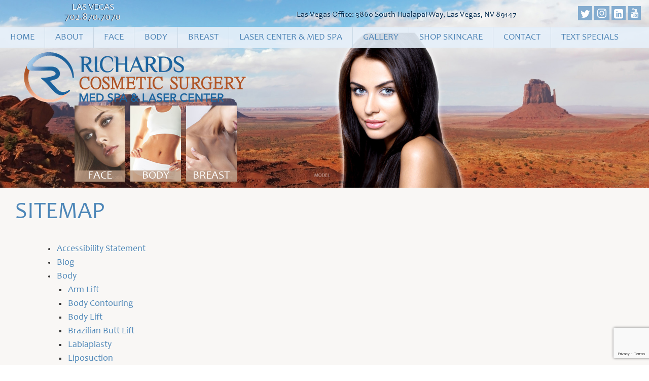

--- FILE ---
content_type: text/html; charset=UTF-8
request_url: https://richardscosmeticsurgery.com/sitemap/
body_size: 21287
content:


<!DOCTYPE html>
<html lang="en-US">
<head>

<script type="text/javascript">var rl_siteid = "5c2f3769-49da-44fe-a496-7219e793d0a0";</script><script type="text/javascript" src="//cdn.rlets.com/capture_static/mms/mms.js" async="async"></script>

<meta name="google-site-verification" content="SmKUxoR0h5djG5tS3Y0GktwG5hvjmCLQCCnZeFesJHM" />
<meta charset="UTF-8" />
<meta name="viewport" content="width=device-width, initial-scale=1, shrink-to-fit=no">
<meta http-equiv="x-ua-compatible" content="ie=edge">

  <title>
	Sitemap for Dr Bryson Richards  </title>
  <link rel="profile" href="https://gmpg.org/xfn/11" />
  <link rel="pingback" href="https://richardscosmeticsurgery.com/xmlrpc.php" />
  <link rel="shortcut icon" href="https://richardscosmeticsurgery.com/wp-content/themes/brichards/images/favicon.ico" type="image/x-icon">
  <link rel="icon" href="https://richardscosmeticsurgery.com/wp-content/themes/brichards/images/favicon.ico" type="image/x-icon">

  <script async src="https://obs.du89buildings.com/i/055647b96dd36bd20540331acfe9b864.js" class="ct_clicktrue"></script><meta name='robots' content='index, follow, max-image-preview:large, max-snippet:-1, max-video-preview:-1' />
	<style>img:is([sizes="auto" i], [sizes^="auto," i]) { contain-intrinsic-size: 3000px 1500px }</style>
	
	<!-- This site is optimized with the Yoast SEO plugin v26.3 - https://yoast.com/wordpress/plugins/seo/ -->
	<meta name="description" content="Sitemap for Las Vegas plastic surgeon Dr. Bryson Richards, providing plastic surgery of the face, body and breasts in Las Vegas." />
	<link rel="canonical" href="https://richardscosmeticsurgery.com/sitemap/" />
	<meta property="og:locale" content="en_US" />
	<meta property="og:type" content="article" />
	<meta property="og:title" content="Sitemap for Dr Bryson Richards" />
	<meta property="og:description" content="Sitemap for Las Vegas plastic surgeon Dr. Bryson Richards, providing plastic surgery of the face, body and breasts in Las Vegas." />
	<meta property="og:url" content="https://richardscosmeticsurgery.com/sitemap/" />
	<meta property="og:site_name" content="Las Vegas Cosmetic Plastic Surgeon" />
	<meta property="article:publisher" content="https://www.facebook.com/lasvegasplasticsurgeon/" />
	<meta property="article:modified_time" content="2019-01-27T03:37:49+00:00" />
	<meta name="twitter:card" content="summary_large_image" />
	<meta name="twitter:site" content="@RichardsBryson" />
	<script type="application/ld+json" class="yoast-schema-graph">{"@context":"https://schema.org","@graph":[{"@type":"WebPage","@id":"https://richardscosmeticsurgery.com/sitemap/","url":"https://richardscosmeticsurgery.com/sitemap/","name":"Sitemap for Dr Bryson Richards","isPartOf":{"@id":"https://richardscosmeticsurgery.com/#website"},"datePublished":"2014-05-08T03:08:23+00:00","dateModified":"2019-01-27T03:37:49+00:00","description":"Sitemap for Las Vegas plastic surgeon Dr. Bryson Richards, providing plastic surgery of the face, body and breasts in Las Vegas.","breadcrumb":{"@id":"https://richardscosmeticsurgery.com/sitemap/#breadcrumb"},"inLanguage":"en-US","potentialAction":[{"@type":"ReadAction","target":["https://richardscosmeticsurgery.com/sitemap/"]}]},{"@type":"BreadcrumbList","@id":"https://richardscosmeticsurgery.com/sitemap/#breadcrumb","itemListElement":[{"@type":"ListItem","position":1,"name":"Home","item":"https://richardscosmeticsurgery.com/"},{"@type":"ListItem","position":2,"name":"Sitemap"}]},{"@type":"WebSite","@id":"https://richardscosmeticsurgery.com/#website","url":"https://richardscosmeticsurgery.com/","name":"Las Vegas Cosmetic Plastic Surgeon","description":"Richards Cosmetic Surgery","publisher":{"@id":"https://richardscosmeticsurgery.com/#organization"},"potentialAction":[{"@type":"SearchAction","target":{"@type":"EntryPoint","urlTemplate":"https://richardscosmeticsurgery.com/?s={search_term_string}"},"query-input":{"@type":"PropertyValueSpecification","valueRequired":true,"valueName":"search_term_string"}}],"inLanguage":"en-US"},{"@type":"Organization","@id":"https://richardscosmeticsurgery.com/#organization","name":"Richards Cosmetic Surgery, Med Spa and Laser Center","url":"https://richardscosmeticsurgery.com/","logo":{"@type":"ImageObject","inLanguage":"en-US","@id":"https://richardscosmeticsurgery.com/#/schema/logo/image/","url":"https://richardscosmeticsurgery.com/wp-content/uploads/2014/05/bryson1.jpg","contentUrl":"https://richardscosmeticsurgery.com/wp-content/uploads/2014/05/bryson1.jpg","width":349,"height":524,"caption":"Richards Cosmetic Surgery, Med Spa and Laser Center"},"image":{"@id":"https://richardscosmeticsurgery.com/#/schema/logo/image/"},"sameAs":["https://www.facebook.com/lasvegasplasticsurgeon/","https://x.com/RichardsBryson","https://www.instagram.com/richards_cosmetic_surgery/"]}]}</script>
	<!-- / Yoast SEO plugin. -->


<link rel="alternate" type="application/rss+xml" title="Las Vegas Cosmetic Plastic Surgeon &raquo; Feed" href="https://richardscosmeticsurgery.com/feed/" />
<link rel="alternate" type="application/rss+xml" title="Las Vegas Cosmetic Plastic Surgeon &raquo; Comments Feed" href="https://richardscosmeticsurgery.com/comments/feed/" />
<link rel="alternate" type="application/rss+xml" title="Las Vegas Cosmetic Plastic Surgeon &raquo; Sitemap Comments Feed" href="https://richardscosmeticsurgery.com/sitemap/feed/" />
<script type="text/javascript">
/* <![CDATA[ */
window._wpemojiSettings = {"baseUrl":"https:\/\/s.w.org\/images\/core\/emoji\/16.0.1\/72x72\/","ext":".png","svgUrl":"https:\/\/s.w.org\/images\/core\/emoji\/16.0.1\/svg\/","svgExt":".svg","source":{"concatemoji":"https:\/\/richardscosmeticsurgery.com\/wp-includes\/js\/wp-emoji-release.min.js?ver=6.8.3"}};
/*! This file is auto-generated */
!function(s,n){var o,i,e;function c(e){try{var t={supportTests:e,timestamp:(new Date).valueOf()};sessionStorage.setItem(o,JSON.stringify(t))}catch(e){}}function p(e,t,n){e.clearRect(0,0,e.canvas.width,e.canvas.height),e.fillText(t,0,0);var t=new Uint32Array(e.getImageData(0,0,e.canvas.width,e.canvas.height).data),a=(e.clearRect(0,0,e.canvas.width,e.canvas.height),e.fillText(n,0,0),new Uint32Array(e.getImageData(0,0,e.canvas.width,e.canvas.height).data));return t.every(function(e,t){return e===a[t]})}function u(e,t){e.clearRect(0,0,e.canvas.width,e.canvas.height),e.fillText(t,0,0);for(var n=e.getImageData(16,16,1,1),a=0;a<n.data.length;a++)if(0!==n.data[a])return!1;return!0}function f(e,t,n,a){switch(t){case"flag":return n(e,"\ud83c\udff3\ufe0f\u200d\u26a7\ufe0f","\ud83c\udff3\ufe0f\u200b\u26a7\ufe0f")?!1:!n(e,"\ud83c\udde8\ud83c\uddf6","\ud83c\udde8\u200b\ud83c\uddf6")&&!n(e,"\ud83c\udff4\udb40\udc67\udb40\udc62\udb40\udc65\udb40\udc6e\udb40\udc67\udb40\udc7f","\ud83c\udff4\u200b\udb40\udc67\u200b\udb40\udc62\u200b\udb40\udc65\u200b\udb40\udc6e\u200b\udb40\udc67\u200b\udb40\udc7f");case"emoji":return!a(e,"\ud83e\udedf")}return!1}function g(e,t,n,a){var r="undefined"!=typeof WorkerGlobalScope&&self instanceof WorkerGlobalScope?new OffscreenCanvas(300,150):s.createElement("canvas"),o=r.getContext("2d",{willReadFrequently:!0}),i=(o.textBaseline="top",o.font="600 32px Arial",{});return e.forEach(function(e){i[e]=t(o,e,n,a)}),i}function t(e){var t=s.createElement("script");t.src=e,t.defer=!0,s.head.appendChild(t)}"undefined"!=typeof Promise&&(o="wpEmojiSettingsSupports",i=["flag","emoji"],n.supports={everything:!0,everythingExceptFlag:!0},e=new Promise(function(e){s.addEventListener("DOMContentLoaded",e,{once:!0})}),new Promise(function(t){var n=function(){try{var e=JSON.parse(sessionStorage.getItem(o));if("object"==typeof e&&"number"==typeof e.timestamp&&(new Date).valueOf()<e.timestamp+604800&&"object"==typeof e.supportTests)return e.supportTests}catch(e){}return null}();if(!n){if("undefined"!=typeof Worker&&"undefined"!=typeof OffscreenCanvas&&"undefined"!=typeof URL&&URL.createObjectURL&&"undefined"!=typeof Blob)try{var e="postMessage("+g.toString()+"("+[JSON.stringify(i),f.toString(),p.toString(),u.toString()].join(",")+"));",a=new Blob([e],{type:"text/javascript"}),r=new Worker(URL.createObjectURL(a),{name:"wpTestEmojiSupports"});return void(r.onmessage=function(e){c(n=e.data),r.terminate(),t(n)})}catch(e){}c(n=g(i,f,p,u))}t(n)}).then(function(e){for(var t in e)n.supports[t]=e[t],n.supports.everything=n.supports.everything&&n.supports[t],"flag"!==t&&(n.supports.everythingExceptFlag=n.supports.everythingExceptFlag&&n.supports[t]);n.supports.everythingExceptFlag=n.supports.everythingExceptFlag&&!n.supports.flag,n.DOMReady=!1,n.readyCallback=function(){n.DOMReady=!0}}).then(function(){return e}).then(function(){var e;n.supports.everything||(n.readyCallback(),(e=n.source||{}).concatemoji?t(e.concatemoji):e.wpemoji&&e.twemoji&&(t(e.twemoji),t(e.wpemoji)))}))}((window,document),window._wpemojiSettings);
/* ]]> */
</script>
<link rel='stylesheet' id='main-styles-css' href='https://richardscosmeticsurgery.com/wp-content/themes/brichards/style.css?ver=6.8.3' type='text/css' media='all' />
<style id='wp-emoji-styles-inline-css' type='text/css'>

	img.wp-smiley, img.emoji {
		display: inline !important;
		border: none !important;
		box-shadow: none !important;
		height: 1em !important;
		width: 1em !important;
		margin: 0 0.07em !important;
		vertical-align: -0.1em !important;
		background: none !important;
		padding: 0 !important;
	}
</style>
<link rel='stylesheet' id='wp-block-library-css' href='https://richardscosmeticsurgery.com/wp-includes/css/dist/block-library/style.min.css?ver=6.8.3' type='text/css' media='all' />
<style id='classic-theme-styles-inline-css' type='text/css'>
/*! This file is auto-generated */
.wp-block-button__link{color:#fff;background-color:#32373c;border-radius:9999px;box-shadow:none;text-decoration:none;padding:calc(.667em + 2px) calc(1.333em + 2px);font-size:1.125em}.wp-block-file__button{background:#32373c;color:#fff;text-decoration:none}
</style>
<style id='global-styles-inline-css' type='text/css'>
:root{--wp--preset--aspect-ratio--square: 1;--wp--preset--aspect-ratio--4-3: 4/3;--wp--preset--aspect-ratio--3-4: 3/4;--wp--preset--aspect-ratio--3-2: 3/2;--wp--preset--aspect-ratio--2-3: 2/3;--wp--preset--aspect-ratio--16-9: 16/9;--wp--preset--aspect-ratio--9-16: 9/16;--wp--preset--color--black: #000000;--wp--preset--color--cyan-bluish-gray: #abb8c3;--wp--preset--color--white: #ffffff;--wp--preset--color--pale-pink: #f78da7;--wp--preset--color--vivid-red: #cf2e2e;--wp--preset--color--luminous-vivid-orange: #ff6900;--wp--preset--color--luminous-vivid-amber: #fcb900;--wp--preset--color--light-green-cyan: #7bdcb5;--wp--preset--color--vivid-green-cyan: #00d084;--wp--preset--color--pale-cyan-blue: #8ed1fc;--wp--preset--color--vivid-cyan-blue: #0693e3;--wp--preset--color--vivid-purple: #9b51e0;--wp--preset--gradient--vivid-cyan-blue-to-vivid-purple: linear-gradient(135deg,rgba(6,147,227,1) 0%,rgb(155,81,224) 100%);--wp--preset--gradient--light-green-cyan-to-vivid-green-cyan: linear-gradient(135deg,rgb(122,220,180) 0%,rgb(0,208,130) 100%);--wp--preset--gradient--luminous-vivid-amber-to-luminous-vivid-orange: linear-gradient(135deg,rgba(252,185,0,1) 0%,rgba(255,105,0,1) 100%);--wp--preset--gradient--luminous-vivid-orange-to-vivid-red: linear-gradient(135deg,rgba(255,105,0,1) 0%,rgb(207,46,46) 100%);--wp--preset--gradient--very-light-gray-to-cyan-bluish-gray: linear-gradient(135deg,rgb(238,238,238) 0%,rgb(169,184,195) 100%);--wp--preset--gradient--cool-to-warm-spectrum: linear-gradient(135deg,rgb(74,234,220) 0%,rgb(151,120,209) 20%,rgb(207,42,186) 40%,rgb(238,44,130) 60%,rgb(251,105,98) 80%,rgb(254,248,76) 100%);--wp--preset--gradient--blush-light-purple: linear-gradient(135deg,rgb(255,206,236) 0%,rgb(152,150,240) 100%);--wp--preset--gradient--blush-bordeaux: linear-gradient(135deg,rgb(254,205,165) 0%,rgb(254,45,45) 50%,rgb(107,0,62) 100%);--wp--preset--gradient--luminous-dusk: linear-gradient(135deg,rgb(255,203,112) 0%,rgb(199,81,192) 50%,rgb(65,88,208) 100%);--wp--preset--gradient--pale-ocean: linear-gradient(135deg,rgb(255,245,203) 0%,rgb(182,227,212) 50%,rgb(51,167,181) 100%);--wp--preset--gradient--electric-grass: linear-gradient(135deg,rgb(202,248,128) 0%,rgb(113,206,126) 100%);--wp--preset--gradient--midnight: linear-gradient(135deg,rgb(2,3,129) 0%,rgb(40,116,252) 100%);--wp--preset--font-size--small: 13px;--wp--preset--font-size--medium: 20px;--wp--preset--font-size--large: 36px;--wp--preset--font-size--x-large: 42px;--wp--preset--spacing--20: 0.44rem;--wp--preset--spacing--30: 0.67rem;--wp--preset--spacing--40: 1rem;--wp--preset--spacing--50: 1.5rem;--wp--preset--spacing--60: 2.25rem;--wp--preset--spacing--70: 3.38rem;--wp--preset--spacing--80: 5.06rem;--wp--preset--shadow--natural: 6px 6px 9px rgba(0, 0, 0, 0.2);--wp--preset--shadow--deep: 12px 12px 50px rgba(0, 0, 0, 0.4);--wp--preset--shadow--sharp: 6px 6px 0px rgba(0, 0, 0, 0.2);--wp--preset--shadow--outlined: 6px 6px 0px -3px rgba(255, 255, 255, 1), 6px 6px rgba(0, 0, 0, 1);--wp--preset--shadow--crisp: 6px 6px 0px rgba(0, 0, 0, 1);}:where(.is-layout-flex){gap: 0.5em;}:where(.is-layout-grid){gap: 0.5em;}body .is-layout-flex{display: flex;}.is-layout-flex{flex-wrap: wrap;align-items: center;}.is-layout-flex > :is(*, div){margin: 0;}body .is-layout-grid{display: grid;}.is-layout-grid > :is(*, div){margin: 0;}:where(.wp-block-columns.is-layout-flex){gap: 2em;}:where(.wp-block-columns.is-layout-grid){gap: 2em;}:where(.wp-block-post-template.is-layout-flex){gap: 1.25em;}:where(.wp-block-post-template.is-layout-grid){gap: 1.25em;}.has-black-color{color: var(--wp--preset--color--black) !important;}.has-cyan-bluish-gray-color{color: var(--wp--preset--color--cyan-bluish-gray) !important;}.has-white-color{color: var(--wp--preset--color--white) !important;}.has-pale-pink-color{color: var(--wp--preset--color--pale-pink) !important;}.has-vivid-red-color{color: var(--wp--preset--color--vivid-red) !important;}.has-luminous-vivid-orange-color{color: var(--wp--preset--color--luminous-vivid-orange) !important;}.has-luminous-vivid-amber-color{color: var(--wp--preset--color--luminous-vivid-amber) !important;}.has-light-green-cyan-color{color: var(--wp--preset--color--light-green-cyan) !important;}.has-vivid-green-cyan-color{color: var(--wp--preset--color--vivid-green-cyan) !important;}.has-pale-cyan-blue-color{color: var(--wp--preset--color--pale-cyan-blue) !important;}.has-vivid-cyan-blue-color{color: var(--wp--preset--color--vivid-cyan-blue) !important;}.has-vivid-purple-color{color: var(--wp--preset--color--vivid-purple) !important;}.has-black-background-color{background-color: var(--wp--preset--color--black) !important;}.has-cyan-bluish-gray-background-color{background-color: var(--wp--preset--color--cyan-bluish-gray) !important;}.has-white-background-color{background-color: var(--wp--preset--color--white) !important;}.has-pale-pink-background-color{background-color: var(--wp--preset--color--pale-pink) !important;}.has-vivid-red-background-color{background-color: var(--wp--preset--color--vivid-red) !important;}.has-luminous-vivid-orange-background-color{background-color: var(--wp--preset--color--luminous-vivid-orange) !important;}.has-luminous-vivid-amber-background-color{background-color: var(--wp--preset--color--luminous-vivid-amber) !important;}.has-light-green-cyan-background-color{background-color: var(--wp--preset--color--light-green-cyan) !important;}.has-vivid-green-cyan-background-color{background-color: var(--wp--preset--color--vivid-green-cyan) !important;}.has-pale-cyan-blue-background-color{background-color: var(--wp--preset--color--pale-cyan-blue) !important;}.has-vivid-cyan-blue-background-color{background-color: var(--wp--preset--color--vivid-cyan-blue) !important;}.has-vivid-purple-background-color{background-color: var(--wp--preset--color--vivid-purple) !important;}.has-black-border-color{border-color: var(--wp--preset--color--black) !important;}.has-cyan-bluish-gray-border-color{border-color: var(--wp--preset--color--cyan-bluish-gray) !important;}.has-white-border-color{border-color: var(--wp--preset--color--white) !important;}.has-pale-pink-border-color{border-color: var(--wp--preset--color--pale-pink) !important;}.has-vivid-red-border-color{border-color: var(--wp--preset--color--vivid-red) !important;}.has-luminous-vivid-orange-border-color{border-color: var(--wp--preset--color--luminous-vivid-orange) !important;}.has-luminous-vivid-amber-border-color{border-color: var(--wp--preset--color--luminous-vivid-amber) !important;}.has-light-green-cyan-border-color{border-color: var(--wp--preset--color--light-green-cyan) !important;}.has-vivid-green-cyan-border-color{border-color: var(--wp--preset--color--vivid-green-cyan) !important;}.has-pale-cyan-blue-border-color{border-color: var(--wp--preset--color--pale-cyan-blue) !important;}.has-vivid-cyan-blue-border-color{border-color: var(--wp--preset--color--vivid-cyan-blue) !important;}.has-vivid-purple-border-color{border-color: var(--wp--preset--color--vivid-purple) !important;}.has-vivid-cyan-blue-to-vivid-purple-gradient-background{background: var(--wp--preset--gradient--vivid-cyan-blue-to-vivid-purple) !important;}.has-light-green-cyan-to-vivid-green-cyan-gradient-background{background: var(--wp--preset--gradient--light-green-cyan-to-vivid-green-cyan) !important;}.has-luminous-vivid-amber-to-luminous-vivid-orange-gradient-background{background: var(--wp--preset--gradient--luminous-vivid-amber-to-luminous-vivid-orange) !important;}.has-luminous-vivid-orange-to-vivid-red-gradient-background{background: var(--wp--preset--gradient--luminous-vivid-orange-to-vivid-red) !important;}.has-very-light-gray-to-cyan-bluish-gray-gradient-background{background: var(--wp--preset--gradient--very-light-gray-to-cyan-bluish-gray) !important;}.has-cool-to-warm-spectrum-gradient-background{background: var(--wp--preset--gradient--cool-to-warm-spectrum) !important;}.has-blush-light-purple-gradient-background{background: var(--wp--preset--gradient--blush-light-purple) !important;}.has-blush-bordeaux-gradient-background{background: var(--wp--preset--gradient--blush-bordeaux) !important;}.has-luminous-dusk-gradient-background{background: var(--wp--preset--gradient--luminous-dusk) !important;}.has-pale-ocean-gradient-background{background: var(--wp--preset--gradient--pale-ocean) !important;}.has-electric-grass-gradient-background{background: var(--wp--preset--gradient--electric-grass) !important;}.has-midnight-gradient-background{background: var(--wp--preset--gradient--midnight) !important;}.has-small-font-size{font-size: var(--wp--preset--font-size--small) !important;}.has-medium-font-size{font-size: var(--wp--preset--font-size--medium) !important;}.has-large-font-size{font-size: var(--wp--preset--font-size--large) !important;}.has-x-large-font-size{font-size: var(--wp--preset--font-size--x-large) !important;}
:where(.wp-block-post-template.is-layout-flex){gap: 1.25em;}:where(.wp-block-post-template.is-layout-grid){gap: 1.25em;}
:where(.wp-block-columns.is-layout-flex){gap: 2em;}:where(.wp-block-columns.is-layout-grid){gap: 2em;}
:root :where(.wp-block-pullquote){font-size: 1.5em;line-height: 1.6;}
</style>
<link rel='stylesheet' id='contact-form-7-css' href='https://richardscosmeticsurgery.com/wp-content/plugins/contact-form-7/includes/css/styles.css?ver=6.1.3' type='text/css' media='all' />
<link rel='stylesheet' id='spu-public-css-css' href='https://richardscosmeticsurgery.com/wp-content/plugins/popups/public/assets/css/public.css?ver=1.9.3.8' type='text/css' media='all' />
<link rel='stylesheet' id='heateor_sss_frontend_css-css' href='https://richardscosmeticsurgery.com/wp-content/plugins/sassy-social-share/public/css/sassy-social-share-public.css?ver=3.3.79' type='text/css' media='all' />
<style id='heateor_sss_frontend_css-inline-css' type='text/css'>
.heateor_sss_button_instagram span.heateor_sss_svg,a.heateor_sss_instagram span.heateor_sss_svg{background:radial-gradient(circle at 30% 107%,#fdf497 0,#fdf497 5%,#fd5949 45%,#d6249f 60%,#285aeb 90%)}.heateor_sss_horizontal_sharing .heateor_sss_svg,.heateor_sss_standard_follow_icons_container .heateor_sss_svg{color:#fff;border-width:0px;border-style:solid;border-color:transparent}.heateor_sss_horizontal_sharing .heateorSssTCBackground{color:#666}.heateor_sss_horizontal_sharing span.heateor_sss_svg:hover,.heateor_sss_standard_follow_icons_container span.heateor_sss_svg:hover{border-color:transparent;}.heateor_sss_vertical_sharing span.heateor_sss_svg,.heateor_sss_floating_follow_icons_container span.heateor_sss_svg{color:#fff;border-width:0px;border-style:solid;border-color:transparent;}.heateor_sss_vertical_sharing .heateorSssTCBackground{color:#666;}.heateor_sss_vertical_sharing span.heateor_sss_svg:hover,.heateor_sss_floating_follow_icons_container span.heateor_sss_svg:hover{border-color:transparent;}@media screen and (max-width:783px) {.heateor_sss_vertical_sharing{display:none!important}}
</style>
<script type="text/javascript" src="https://richardscosmeticsurgery.com/wp-includes/js/jquery/jquery.min.js?ver=3.7.1" id="jquery-core-js"></script>
<script type="text/javascript" src="https://richardscosmeticsurgery.com/wp-includes/js/jquery/jquery-migrate.min.js?ver=3.4.1" id="jquery-migrate-js"></script>
<script type="text/javascript" id="clickceaseFrontEnd-js-extra">
/* <![CDATA[ */
var ajax_obj = {"cc_nonce":"2c44f678c0","ajax_url":"https:\/\/richardscosmeticsurgery.com\/wp-admin\/admin-ajax.php","ajax_action":"validate_clickcease_response"};
/* ]]> */
</script>
<script type="text/javascript" src="https://richardscosmeticsurgery.com/wp-content/plugins/cheq-essentials-go-to-market-security/includes/assets/js/front-end.js?ver=1.0" id="clickceaseFrontEnd-js"></script>
<link rel="https://api.w.org/" href="https://richardscosmeticsurgery.com/wp-json/" /><link rel="alternate" title="JSON" type="application/json" href="https://richardscosmeticsurgery.com/wp-json/wp/v2/pages/23" /><link rel="EditURI" type="application/rsd+xml" title="RSD" href="https://richardscosmeticsurgery.com/xmlrpc.php?rsd" />
<meta name="generator" content="WordPress 6.8.3" />
<link rel='shortlink' href='https://richardscosmeticsurgery.com/?p=23' />
<link rel="alternate" title="oEmbed (JSON)" type="application/json+oembed" href="https://richardscosmeticsurgery.com/wp-json/oembed/1.0/embed?url=https%3A%2F%2Frichardscosmeticsurgery.com%2Fsitemap%2F" />
<link rel="alternate" title="oEmbed (XML)" type="text/xml+oembed" href="https://richardscosmeticsurgery.com/wp-json/oembed/1.0/embed?url=https%3A%2F%2Frichardscosmeticsurgery.com%2Fsitemap%2F&#038;format=xml" />
            <script type="application/ld+json">
            {
                "@context": "http://schema.org",
                "@type":  "Physician",
                "address": {
                    "@type": "PostalAddress",
                    "addressLocality": "Las Vegas",
                    "addressRegion":  "NV",
                    "postalCode":  "89147",
                    "streetAddress":  "3860 South Hualapai Way"
                },
                "aggregateRating": {
                  "@type": "AggregateRating",
                  "ratingValue":  "5",
                  "reviewCount":  "40"
                },
                "image": "https://richardscosmeticsurgery.com/wp-content/uploads/2014/05/Bryson-Head-Shots-6.jpg",
                "name":  "Dr. Bryson Richards",
                "telephone": "702.870.7070",
                "url": "https://richardscosmeticsurgery.com"
            }
            </script>
<!-- We need this for debugging -->
<!-- Bryson G. Richards MD 1.0 -->
<style type="text/css">.broken_link, a.broken_link {
	text-decoration: line-through;
}</style>
<script type="text/javascript">
	jQuery(function($){
	    $(document).ready(function(){
	      // superFish
	       $('ul.sf-menu').supersubs({
	       minWidth:    16, // minimum width of sub-menus in em units
	       maxWidth:    40, // maximum width of sub-menus in em units
	       extraWidth:  1 // extra width can ensure lines don't sometimes turn over
	     })
	    $('ul.sf-menu').superfish(); // call supersubs first, then superfish
	     });
	});
</script>
    
    <!-- Google Tag Manager -->
<script>(function(w,d,s,l,i){w[l]=w[l]||[];w[l].push({'gtm.start':
new Date().getTime(),event:'gtm.js'});var f=d.getElementsByTagName(s)[0],
j=d.createElement(s),dl=l!='dataLayer'?'&l='+l:'';j.async=true;j.src=
'https://www.googletagmanager.com/gtm.js?id='+i+dl;f.parentNode.insertBefore(j,f);
})(window,document,'script','dataLayer','GTM-PXQS9LWD');</script>
<!-- End Google Tag Manager -->
    
    <!-- Event snippet for Mobile Phone Clicks conversion page
In your html page, add the snippet and call gtag_report_conversion when someone clicks on the chosen link or button. -->
<script>
function gtag_report_conversion(url) {
  var callback = function () {
    if (typeof(url) != 'undefined') {
      window.location = url;
    }
  };
  gtag('event', 'conversion', {
      'send_to': 'AW-10775493425/aYsDCNPfv_gCELH2k5Io',
      'event_callback': callback
  });
  return false;
}
</script>

<!-- Facebook Pixel Code -->
<script>
  !function(f,b,e,v,n,t,s)
  {if(f.fbq)return;n=f.fbq=function(){n.callMethod?
  n.callMethod.apply(n,arguments):n.queue.push(arguments)};
  if(!f._fbq)f._fbq=n;n.push=n;n.loaded=!0;n.version='2.0';
  n.queue=[];t=b.createElement(e);t.async=!0;
  t.src=v;s=b.getElementsByTagName(e)[0];
  s.parentNode.insertBefore(t,s)}(window, document,'script',
  'https://connect.facebook.net/en_US/fbevents.js');
  fbq('init', '2679880928704840');
  fbq('track', 'PageView');
</script>
<noscript><img height="1" width="1" style="display:none"
  src="https://www.facebook.com/tr?id=2679880928704840&ev=PageView&noscript=1"
/></noscript>
<!-- End Facebook Pixel Code -->

<script type="text/javascript">var rl_siteid = "5c2f3769-49da-44fe-a496-7219e793d0a0";</script><script type="text/javascript" src="//cdn.rlets.com/capture_static/mms/mms.js" async="async"></script>
<script>
  fbq('track', 'ViewContent');
</script>

</head>


<body data-rsssl=1 class="wp-singular page-template page-template-one-column page-template-one-column-php page page-id-23 wp-theme-brichards responso_3 responso_3_6 metaslider-plugin" data-0="background-position: 0px -100px" data-800="background-position: 0px -1200px" >

    
        <!-- Google Tag Manager (noscript) -->
<noscript><iframe src="https://www.googletagmanager.com/ns.html?id=GTM-PXQS9LWD"
height="0" width="0" style="display:none;visibility:hidden"></iframe></noscript>
<!-- End Google Tag Manager (noscript) -->

  <header id="header">
	<div class="wrapper">
	<div class="services">
      <div class="address">
	      <ul>
		      <li>Las Vegas<br /><a href="tel:7028707070">702.870.7070</a></li>
		      <li style="display:none">Lake Havasu<br /><a href="tel:9288545400">928.854.5400</a></li>
	      </ul>
      </div><!-- end of address -->

	  
	  <div id="logo">

		<a href="https://richardscosmeticsurgery.com/"><img src="https://richardscosmeticsurgery.com/wp-content/uploads/2019/05/rlogo.png" width="444" height="107" alt="Las Vegas Cosmetic Plastic Surgeon" /></a>
	  </div><!-- end of #logo -->

	  
	  
	  


	  
	  <div class="featured">
		  <ul>
		  	<li class="face"><a href="https://richardscosmeticsurgery.com/face/"><h3>Face</h3></a></li>
		  	<li class="body"><a href="https://richardscosmeticsurgery.com/body/"><h3>Body</h3></a></li>
		  	<li class="breast"><a href="https://richardscosmeticsurgery.com/breast/"><h3>Breast</h3></a></li>
		  </ul>
	  </div><!-- end of  -->
 </div><!-- end of services -->

		<div class="contact-us">

			<p>Las Vegas Office: 3860 South Hualapai Way, Las Vegas, NV 89147</p>

			<ul class="social-icons"><li><a target="_blank" class="icon-twitter" href="https://twitter.com/RichardsBryson"></a></li><li><a target="_blank" class="icon-instagram" href="https://www.instagram.com/richards_cosmetic_surgery/"></a></li><li><a target="_blank" class="icon-linkedin" href="https://www.linkedin.com/in/brysonrichards"></a></li><li><a target="_blank" class="icon-youtube" href="https://www.youtube.com/channel/UCWGfF0sWzSmfoTQ1EOJDMxw"></a></li></ul><!-- end of .social-icons --><div class="fb-like" data-href="https://www.facebook.com/richardscosmeticsurgery" data-layout="button" data-action="like" data-size="small" data-show-faces="false" data-share="false"></div>
		</div><!-- end of contact-us -->

	 </div><!-- end of .wrapper -->
	 		  	<nav id="access" class="sticky">
					<div class="menu-header-container"><ul id="menu-header" class="sf-menu"><li id="menu-item-120" class="menu-item menu-item-type-post_type menu-item-object-page menu-item-home menu-item-120"><a href="https://richardscosmeticsurgery.com/">Home</a></li>
<li id="menu-item-147" class="menu-item menu-item-type-post_type menu-item-object-page menu-item-has-children menu-item-147"><a href="https://richardscosmeticsurgery.com/meet-dr-richards/">About</a>
<ul class="sub-menu">
	<li id="menu-item-358" class="menu-item menu-item-type-post_type menu-item-object-page menu-item-358"><a href="https://richardscosmeticsurgery.com/meet-dr-richards/">Meet Dr. Bryson G. Richards</a></li>
	<li id="menu-item-2459" class="menu-item menu-item-type-post_type menu-item-object-page menu-item-2459"><a href="https://richardscosmeticsurgery.com/meet-the-staff/">Meet the Staff</a></li>
	<li id="menu-item-661" class="menu-item menu-item-type-post_type menu-item-object-page menu-item-661"><a href="https://richardscosmeticsurgery.com/specials/">Specials</a></li>
	<li id="menu-item-146" class="menu-item menu-item-type-post_type menu-item-object-page menu-item-146"><a href="https://richardscosmeticsurgery.com/locations/">Office Tour</a></li>
	<li id="menu-item-1143" class="menu-item menu-item-type-post_type menu-item-object-page menu-item-1143"><a href="https://richardscosmeticsurgery.com/patient-reviews/">RealSelf Reviews</a></li>
	<li id="menu-item-549" class="menu-item menu-item-type-post_type menu-item-object-page menu-item-549"><a href="https://richardscosmeticsurgery.com/question-answer/">Question &#038; Answer</a></li>
	<li id="menu-item-739" class="menu-item menu-item-type-post_type menu-item-object-page menu-item-739"><a href="https://richardscosmeticsurgery.com/testimonials/">Testimonials</a></li>
	<li id="menu-item-786" class="menu-item menu-item-type-post_type menu-item-object-page menu-item-786"><a href="https://richardscosmeticsurgery.com/financing/">Financing</a></li>
</ul>
</li>
<li id="menu-item-138" class="menu-item menu-item-type-post_type menu-item-object-page menu-item-has-children menu-item-138"><a href="https://richardscosmeticsurgery.com/face/">Face</a>
<ul class="sub-menu">
	<li id="menu-item-141" class="menu-item menu-item-type-post_type menu-item-object-page menu-item-141"><a href="https://richardscosmeticsurgery.com/face/facelift/">Facelift</a></li>
	<li id="menu-item-140" class="menu-item menu-item-type-post_type menu-item-object-page menu-item-140"><a href="https://richardscosmeticsurgery.com/face/eyelid-surgery/">Eyelid Surgery</a></li>
	<li id="menu-item-756" class="menu-item menu-item-type-post_type menu-item-object-page menu-item-756"><a href="https://richardscosmeticsurgery.com/face/browlift/">Browlift</a></li>
	<li id="menu-item-143" class="menu-item menu-item-type-post_type menu-item-object-page menu-item-143"><a href="https://richardscosmeticsurgery.com/face/neck-lift/">Neck Lift</a></li>
	<li id="menu-item-139" class="menu-item menu-item-type-post_type menu-item-object-page menu-item-139"><a href="https://richardscosmeticsurgery.com/face/ear-surgery/">Ear Surgery</a></li>
</ul>
</li>
<li id="menu-item-122" class="menu-item menu-item-type-post_type menu-item-object-page menu-item-has-children menu-item-122"><a href="https://richardscosmeticsurgery.com/body/">Body</a>
<ul class="sub-menu">
	<li id="menu-item-407" class="menu-item menu-item-type-post_type menu-item-object-page menu-item-has-children menu-item-407"><a href="https://richardscosmeticsurgery.com/body/body-contouring/">Body Contouring</a>
	<ul class="sub-menu">
		<li id="menu-item-124" class="menu-item menu-item-type-post_type menu-item-object-page menu-item-124"><a href="https://richardscosmeticsurgery.com/body/arm-lift/">Arm Lift</a></li>
		<li id="menu-item-125" class="menu-item menu-item-type-post_type menu-item-object-page menu-item-125"><a href="https://richardscosmeticsurgery.com/body/body-lift/">Body Lift</a></li>
		<li id="menu-item-126" class="menu-item menu-item-type-post_type menu-item-object-page menu-item-126"><a href="https://richardscosmeticsurgery.com/body/brazilian-butt-lift/">Brazilian Butt Lift</a></li>
		<li id="menu-item-128" class="menu-item menu-item-type-post_type menu-item-object-page menu-item-128"><a href="https://richardscosmeticsurgery.com/body/liposuction/">Liposuction</a></li>
		<li id="menu-item-130" class="menu-item menu-item-type-post_type menu-item-object-page menu-item-130"><a href="https://richardscosmeticsurgery.com/body/thigh-lift/">Thigh Lift</a></li>
	</ul>
</li>
	<li id="menu-item-127" class="menu-item menu-item-type-post_type menu-item-object-page menu-item-127"><a href="https://richardscosmeticsurgery.com/body/labiaplasty/">Labiaplasty</a></li>
	<li id="menu-item-408" class="menu-item menu-item-type-post_type menu-item-object-page menu-item-408"><a href="https://richardscosmeticsurgery.com/body/liposuction/">Liposuction</a></li>
	<li id="menu-item-123" class="menu-item menu-item-type-post_type menu-item-object-page menu-item-123"><a href="https://richardscosmeticsurgery.com/body/abdominoplasty/">Tummy Tuck</a></li>
	<li id="menu-item-129" class="menu-item menu-item-type-post_type menu-item-object-page menu-item-129"><a href="https://richardscosmeticsurgery.com/body/mommy-makeover/">Mommy Makeover</a></li>
</ul>
</li>
<li id="menu-item-131" class="menu-item menu-item-type-post_type menu-item-object-page menu-item-has-children menu-item-131"><a href="https://richardscosmeticsurgery.com/breast/">Breast</a>
<ul class="sub-menu">
	<li id="menu-item-2326" class="menu-item menu-item-type-custom menu-item-object-custom menu-item-2326"><a href="https://richardscosmeticsurgery.com/procedure/breast/breast-augmentation/">Breast Before and After Photos</a></li>
	<li id="menu-item-132" class="menu-item menu-item-type-post_type menu-item-object-page menu-item-132"><a href="https://richardscosmeticsurgery.com/breast/breast-augmentation/">Breast Augmentation</a></li>
	<li id="menu-item-136" class="menu-item menu-item-type-post_type menu-item-object-page menu-item-136"><a href="https://richardscosmeticsurgery.com/breast/breast-revision/">Breast Revision</a></li>
	<li id="menu-item-133" class="menu-item menu-item-type-post_type menu-item-object-page menu-item-133"><a href="https://richardscosmeticsurgery.com/breast/breast-lift/">Breast Lift</a></li>
	<li id="menu-item-135" class="menu-item menu-item-type-post_type menu-item-object-page menu-item-135"><a href="https://richardscosmeticsurgery.com/breast/breast-reduction/">Breast Reduction</a></li>
</ul>
</li>
<li id="menu-item-2310" class="menu-item menu-item-type-post_type menu-item-object-page menu-item-has-children menu-item-2310"><a href="https://richardscosmeticsurgery.com/laser-center-and-medical-spa/">Laser Center &#038; Med Spa</a>
<ul class="sub-menu">
	<li id="menu-item-5309" class="menu-item menu-item-type-post_type menu-item-object-page menu-item-5309"><a href="https://richardscosmeticsurgery.com/iv-boost/">IV Therapy Boost</a></li>
	<li id="menu-item-148" class="menu-item menu-item-type-post_type menu-item-object-page menu-item-148"><a href="https://richardscosmeticsurgery.com/non-surgical/">Non Surgical</a></li>
	<li id="menu-item-2816" class="menu-item menu-item-type-custom menu-item-object-custom menu-item-has-children menu-item-2816"><a href="#">Injectables</a>
	<ul class="sub-menu">
		<li id="menu-item-149" class="menu-item menu-item-type-post_type menu-item-object-page menu-item-149"><a href="https://richardscosmeticsurgery.com/non-surgical/botox/">Botox® / Dysport® / Xeomin®</a></li>
		<li id="menu-item-150" class="menu-item menu-item-type-post_type menu-item-object-page menu-item-150"><a href="https://richardscosmeticsurgery.com/non-surgical/dermal-fillers/">Dermal Fillers</a></li>
		<li id="menu-item-2313" class="menu-item menu-item-type-post_type menu-item-object-page menu-item-2313"><a href="https://richardscosmeticsurgery.com/kybella/">Kybella</a></li>
		<li id="menu-item-3398" class="menu-item menu-item-type-post_type menu-item-object-page menu-item-3398"><a href="https://richardscosmeticsurgery.com/revanesse-versa/">Revanesse Versa</a></li>
	</ul>
</li>
	<li id="menu-item-2815" class="menu-item menu-item-type-custom menu-item-object-custom menu-item-has-children menu-item-2815"><a href="#">Laser Rejuvenation</a>
	<ul class="sub-menu">
		<li id="menu-item-2319" class="menu-item menu-item-type-post_type menu-item-object-page menu-item-2319"><a href="https://richardscosmeticsurgery.com/cutera-xeo/">Cutera Xeo</a></li>
		<li id="menu-item-3383" class="menu-item menu-item-type-post_type menu-item-object-page menu-item-3383"><a href="https://richardscosmeticsurgery.com/halo-hybrid-fractional-laser/">Halo Hybrid Fractional Laser</a></li>
		<li id="menu-item-2321" class="menu-item menu-item-type-post_type menu-item-object-page menu-item-2321"><a href="https://richardscosmeticsurgery.com/laser-hair-removal/">Laser Hair Removal</a></li>
		<li id="menu-item-2316" class="menu-item menu-item-type-post_type menu-item-object-page menu-item-2316"><a href="https://richardscosmeticsurgery.com/laser-genesis/">Laser Genesis</a></li>
		<li id="menu-item-3382" class="menu-item menu-item-type-post_type menu-item-object-page menu-item-3382"><a href="https://richardscosmeticsurgery.com/phototherapy-bbl/">Phototherapy BBL</a></li>
		<li id="menu-item-3381" class="menu-item menu-item-type-post_type menu-item-object-page menu-item-3381"><a href="https://richardscosmeticsurgery.com/trl-erbium-resurfacing/">TRL Erbium Resurfacing</a></li>
	</ul>
</li>
	<li id="menu-item-5635" class="menu-item menu-item-type-post_type menu-item-object-page menu-item-5635"><a href="https://richardscosmeticsurgery.com/diamondglow/">DiamondGlow</a></li>
	<li id="menu-item-5303" class="menu-item menu-item-type-post_type menu-item-object-page menu-item-5303"><a href="https://richardscosmeticsurgery.com/pdo-thread-lift/">PDO Thread Lift</a></li>
	<li id="menu-item-3245" class="menu-item menu-item-type-post_type menu-item-object-page menu-item-3245"><a href="https://richardscosmeticsurgery.com/non-surgical/lasers/lasers-face/clear-and-brilliant/">Clear and Brilliant</a></li>
	<li id="menu-item-2314" class="menu-item menu-item-type-post_type menu-item-object-page menu-item-2314"><a href="https://richardscosmeticsurgery.com/hydrafacial-md/">HydraFacial MD</a></li>
	<li id="menu-item-5357" class="menu-item menu-item-type-post_type menu-item-object-page menu-item-5357"><a href="https://richardscosmeticsurgery.com/morpheus8-rf-microneedling/">Morpheus8 RF Microneedling</a></li>
	<li id="menu-item-5642" class="menu-item menu-item-type-post_type menu-item-object-page menu-item-5642"><a href="https://richardscosmeticsurgery.com/semaglutide-ozempic-for-weight-loss/">Semaglutide (Ozempic) for Weight Loss</a></li>
	<li id="menu-item-4156" class="menu-item menu-item-type-post_type menu-item-object-page menu-item-4156"><a href="https://richardscosmeticsurgery.com/vivace-microneedling/">Vivace Microneedling</a></li>
	<li id="menu-item-2323" class="menu-item menu-item-type-post_type menu-item-object-page menu-item-2323"><a href="https://richardscosmeticsurgery.com/vampire-microneedling/">Vampire Microneedling</a></li>
	<li id="menu-item-2315" class="menu-item menu-item-type-post_type menu-item-object-page menu-item-2315"><a href="https://richardscosmeticsurgery.com/vi-peel/">VI Peel</a></li>
	<li id="menu-item-2322" class="menu-item menu-item-type-post_type menu-item-object-page menu-item-2322"><a href="https://richardscosmeticsurgery.com/velashape-ii/">VelaShape II</a></li>
</ul>
</li>
<li id="menu-item-246" class="menu-item menu-item-type-post_type menu-item-object-page menu-item-246"><a href="https://richardscosmeticsurgery.com/photo-gallery/">Gallery</a></li>
<li id="menu-item-5699" class="menu-item menu-item-type-custom menu-item-object-custom menu-item-has-children menu-item-5699"><a href="#">Shop Skincare</a>
<ul class="sub-menu">
	<li id="menu-item-5698" class="menu-item menu-item-type-custom menu-item-object-custom menu-item-5698"><a href="https://www.skinbetter.com/?businessPartner_id=0000261345&#038;replika_param=eyJtZXJjaGlkIjoiZjM2MzI1ZDU3MDAxYWI2ZTI4ZWNjZTMxNTY1MmY3OWQiLCJ1c2VyaWQiOiIzMDk3NCIsImJvYXJkaWQiOiIyMjkyODU5IiwidHJhY2tpZCI6Ijg1MTY5NCIsImlzc2hvcHVybCI6InRydWUifQ%3d%3d#">Shop SkinBetter</a></li>
</ul>
</li>
<li id="menu-item-137" class="menu-item menu-item-type-post_type menu-item-object-page menu-item-has-children menu-item-137"><a href="https://richardscosmeticsurgery.com/contact-us/">Contact</a>
<ul class="sub-menu">
	<li id="menu-item-3034" class="menu-item menu-item-type-post_type menu-item-object-page menu-item-3034"><a href="https://richardscosmeticsurgery.com/out-of-town-patients/">Out of town Patients</a></li>
	<li id="menu-item-1997" class="menu-item menu-item-type-post_type menu-item-object-page menu-item-1997"><a href="https://richardscosmeticsurgery.com/contact-us/">Contact Us</a></li>
	<li id="menu-item-2089" class="menu-item menu-item-type-post_type menu-item-object-page menu-item-2089"><a href="https://richardscosmeticsurgery.com/patient-forms/">Patient Forms</a></li>
	<li id="menu-item-2786" class="menu-item menu-item-type-post_type menu-item-object-page menu-item-2786"><a href="https://richardscosmeticsurgery.com/cosmetic-surgery-for-every-patient-ebook/">Cosmetic Surgery for Every Patient eBook</a></li>
	<li id="menu-item-3149" class="menu-item menu-item-type-post_type menu-item-object-page menu-item-3149"><a href="https://richardscosmeticsurgery.com/newsletter-signup/">Specials &#038; Newsletters</a></li>
	<li id="menu-item-121" class="menu-item menu-item-type-post_type menu-item-object-page menu-item-121"><a href="https://richardscosmeticsurgery.com/blog/">Blog</a></li>
	<li id="menu-item-5436" class="menu-item menu-item-type-post_type menu-item-object-page menu-item-5436"><a href="https://richardscosmeticsurgery.com/accessibility-statement/">Accessibility Statement</a></li>
</ul>
</li>
<li id="menu-item-4000" class="menu-item menu-item-type-post_type menu-item-object-page menu-item-4000"><a href="https://richardscosmeticsurgery.com/text-alerts/">Text Specials</a></li>
</ul></div>			</nav><!-- end of nav #access -->
  </header><!-- end of header -->

  <div id="main">

<div class="slider" >
			<div class="trans-bar-top"></div>
				
				<div class="slider-bg"></div>
				
				
			<div class="trans-bar"></div>
</div> <!--end of .slider -->

<div class="wrapper-wrap">
    <div id="one-column">
		<div id="primary">
			<div class="content-wrapper">
				
<header class="entry-header">
									                <h1 class="entry-title">
			                    Sitemap			                </h1>
			            			
									
</header><!-- .entry-header -->	
				
				
					    <article id="post-23" class="post-23 page type-page status-publish hentry">
		<!--
<header class="entry-header">
									                <h1 class="entry-title">
			                    Sitemap			                </h1>
			            			
									
					</header><!-- .entry-header --
-->

				<div class="entry-content">
			<p><span style="color: #333333;"><ul><li><a href="https://richardscosmeticsurgery.com/accessibility-statement/">Accessibility Statement</a></li>
<li><a href="https://richardscosmeticsurgery.com/blog/">Blog</a></li>
<li><a href="https://richardscosmeticsurgery.com/body/">Body</a>
<ul class='children'>
	<li><a href="https://richardscosmeticsurgery.com/body/arm-lift/">Arm Lift</a></li>
	<li><a href="https://richardscosmeticsurgery.com/body/body-contouring/">Body Contouring</a></li>
	<li><a href="https://richardscosmeticsurgery.com/body/body-lift/">Body Lift</a></li>
	<li><a href="https://richardscosmeticsurgery.com/body/brazilian-butt-lift/">Brazilian Butt Lift</a></li>
	<li><a href="https://richardscosmeticsurgery.com/body/labiaplasty/">Labiaplasty</a></li>
	<li><a href="https://richardscosmeticsurgery.com/body/liposuction/">Liposuction</a></li>
	<li><a href="https://richardscosmeticsurgery.com/body/mommy-makeover/">Mommy Makeover</a></li>
	<li><a href="https://richardscosmeticsurgery.com/body/thigh-lift/">Thigh Lift</a></li>
	<li><a href="https://richardscosmeticsurgery.com/body/abdominoplasty/">Tummy Tuck</a></li>
</ul>
</li>
<li><a href="https://richardscosmeticsurgery.com/breast/">Breast</a>
<ul class='children'>
	<li><a href="https://richardscosmeticsurgery.com/breast/breast-augmentation/">Breast Augmentation</a></li>
	<li><a href="https://richardscosmeticsurgery.com/breast/breast-lift/">Breast Lift</a></li>
	<li><a href="https://richardscosmeticsurgery.com/breast/breast-reconstruction/">Breast Reconstruction</a></li>
	<li><a href="https://richardscosmeticsurgery.com/breast/breast-reduction/">Breast Reduction</a></li>
	<li><a href="https://richardscosmeticsurgery.com/breast/breast-revision/">Breast Revision</a></li>
</ul>
</li>
<li><a href="https://richardscosmeticsurgery.com/breast-thank-you/">Breast Augmentation Inquiry &#8211; Thank you</a></li>
<li><a href="https://richardscosmeticsurgery.com/contact-us/">Contact Us</a>
<ul class='children'>
	<li><a href="https://richardscosmeticsurgery.com/contact-us/las-vegas-office/">Las Vegas Office</a></li>
</ul>
</li>
<li><a href="https://richardscosmeticsurgery.com/cosmetic-surgery-for-every-patient-ebook/">Cosmetic Surgery for Every Patient eBook</a></li>
<li><a href="https://richardscosmeticsurgery.com/cv/">Curriculum Vitae</a></li>
<li><a href="https://richardscosmeticsurgery.com/cutera-xeo/">Cutera Xeo</a></li>
<li><a href="https://richardscosmeticsurgery.com/diamondglow/">DiamondGlow</a></li>
<li><a href="https://richardscosmeticsurgery.com/email-newsletter-thank-you/">Email Newsletter &#8211; Thank You</a></li>
<li><a href="https://richardscosmeticsurgery.com/eyelid-surgery-inquiry-thank-you/">Eyelid Surgery Inquiry &#8211; Thank You</a></li>
<li><a href="https://richardscosmeticsurgery.com/face/">Face</a>
<ul class='children'>
	<li><a href="https://richardscosmeticsurgery.com/face/browlift/">Browlift</a></li>
	<li><a href="https://richardscosmeticsurgery.com/face/ear-surgery/">Ear Surgery</a></li>
	<li><a href="https://richardscosmeticsurgery.com/face/eyelid-surgery/">Eyelid Surgery</a></li>
	<li><a href="https://richardscosmeticsurgery.com/face/facelift/">Facelift</a></li>
	<li><a href="https://richardscosmeticsurgery.com/face/lip-augmentaion/">Lip Augmentaion</a></li>
	<li><a href="https://richardscosmeticsurgery.com/face/neck-lift/">Neck Lift</a></li>
	<li><a href="https://richardscosmeticsurgery.com/face/nose-surgery/">Nose Surgery</a></li>
</ul>
</li>
<li><a href="https://richardscosmeticsurgery.com/financing/">Financing</a></li>
<li><a href="https://richardscosmeticsurgery.com/general-inquiry-thank-you/">General Inquiry &#8211; Thank you</a></li>
<li><a href="https://richardscosmeticsurgery.com/general-inquiry-thank-you-2/">General Inquiry &#8211; Thank you<!2-></a></li>
<li><a href="https://richardscosmeticsurgery.com/halo-hybrid-fractional-laser/">Halo Hybrid Fractional Laser</a></li>
<li><a href="https://richardscosmeticsurgery.com/">Home</a>
<ul class='children'>
	<li><a href="https://richardscosmeticsurgery.com/home/welcome-continued/">Welcome Continued</a></li>
</ul>
</li>
<li><a href="https://richardscosmeticsurgery.com/hydrafacial-md/">HydraFacial MD</a></li>
<li><a href="https://richardscosmeticsurgery.com/iv-boost/">IV Therapy Boost</a></li>
<li><a href="https://richardscosmeticsurgery.com/kybella/">Kybella</a></li>
<li><a href="https://richardscosmeticsurgery.com/las-vegas-breast-augmentation/">Las Vegas Breast Augmentation</a></li>
<li><a href="https://richardscosmeticsurgery.com/las-vegas-tummy-tuck/">Las Vegas Tummy Tuck</a></li>
<li><a href="https://richardscosmeticsurgery.com/laser-center-and-medical-spa/">Laser Center and Medical Spa</a></li>
<li><a href="https://richardscosmeticsurgery.com/laser-genesis/">Laser Genesis</a></li>
<li><a href="https://richardscosmeticsurgery.com/laser-hair-removal/">Laser Hair Removal</a></li>
<li><a href="https://richardscosmeticsurgery.com/meet-dr-richards/">Meet Dr. Bryson G. Richards</a></li>
<li><a href="https://richardscosmeticsurgery.com/meet-the-staff/">Meet the Staff</a></li>
<li><a href="https://richardscosmeticsurgery.com/morpheus8-rf-microneedling/">Morpheus8 RF Microneedling</a></li>
<li><a href="https://richardscosmeticsurgery.com/non-surgical/">Non Surgical</a>
<ul class='children'>
	<li><a href="https://richardscosmeticsurgery.com/non-surgical/botox/">Botox® / Dysport® / Xeomin®</a></li>
	<li><a href="https://richardscosmeticsurgery.com/non-surgical/chemical-peels/">Chemical Peels</a></li>
	<li><a href="https://richardscosmeticsurgery.com/non-surgical/dermal-fillers/">Dermal Fillers</a></li>
	<li><a href="https://richardscosmeticsurgery.com/non-surgical/lasers/">Lasers and Energy</a>
	<ul class='children'>
		<li><a href="https://richardscosmeticsurgery.com/non-surgical/lasers/lasers-body/">Body</a>
		<ul class='children'>
			<li><a href="https://richardscosmeticsurgery.com/non-surgical/lasers/lasers-body/thermage/">Thermage</a></li>
		</ul>
</li>
		<li><a href="https://richardscosmeticsurgery.com/non-surgical/lasers/lasers-face/">Face</a>
		<ul class='children'>
			<li><a href="https://richardscosmeticsurgery.com/non-surgical/lasers/lasers-face/clear-and-brilliant/">Clear and Brilliant</a></li>
			<li><a href="https://richardscosmeticsurgery.com/non-surgical/lasers/lasers-face/co2-laser/">CO2 Laser</a></li>
			<li><a href="https://richardscosmeticsurgery.com/non-surgical/lasers/lasers-face/fraxel/">Fraxel</a></li>
			<li><a href="https://richardscosmeticsurgery.com/non-surgical/lasers/lasers-face/ipl/">IPL</a></li>
		</ul>
</li>
	</ul>
</li>
</ul>
</li>
<li><a href="https://richardscosmeticsurgery.com/locations/">Office Tour</a></li>
<li><a href="https://richardscosmeticsurgery.com/out-of-town-patients/">Out of town Patients</a></li>
<li><a href="https://richardscosmeticsurgery.com/patient-forms/">Patient Forms</a></li>
<li><a href="https://richardscosmeticsurgery.com/pdo-thread-lift/">PDO Thread Lift</a></li>
<li><a href="https://richardscosmeticsurgery.com/photo-gallery/">Photo Gallery</a></li>
<li><a href="https://richardscosmeticsurgery.com/phototherapy-bbl/">Phototherapy BBL</a></li>
<li><a href="https://richardscosmeticsurgery.com/question-answer/">Question &#038; Answer</a></li>
<li><a href="https://richardscosmeticsurgery.com/realself-inquiry-thank-you/">RealSelf Inquiry &#8211; Thank You</a></li>
<li><a href="https://richardscosmeticsurgery.com/patient-reviews/">RealSelf Reviews</a></li>
<li><a href="https://richardscosmeticsurgery.com/realself-special-offer/">RealSelf Special Offer</a></li>
<li><a href="https://richardscosmeticsurgery.com/revanesse-versa/">Revanesse Versa</a></li>
<li><a href="https://richardscosmeticsurgery.com/sculpsure-inquiry-thank-you/">SculpSure Inquiry &#8211; Thank You</a></li>
<li><a href="https://richardscosmeticsurgery.com/semaglutide-ozempic-for-weight-loss/">Semaglutide (Ozempic) for Weight Loss</a></li>
<li><a href="https://richardscosmeticsurgery.com/sitemap/" aria-current="page">Sitemap</a></li>
<li><a href="https://richardscosmeticsurgery.com/skinvive/">SkinVive</a></li>
<li><a href="https://richardscosmeticsurgery.com/specials/">Specials</a></li>
<li><a href="https://richardscosmeticsurgery.com/newsletter-signup/">Specials &#038; Newsletters</a></li>
<li><a href="https://richardscosmeticsurgery.com/testimonials/">Testimonials</a></li>
<li><a href="https://richardscosmeticsurgery.com/text-alerts/">Text Specials</a></li>
<li><a href="https://richardscosmeticsurgery.com/trl-erbium-resurfacing/">TRL Erbium Resurfacing</a></li>
<li><a href="https://richardscosmeticsurgery.com/tummy-tuck-inquiry-thank-you/">Tummy Tuck Inquiry &#8211; Thank You</a></li>
<li><a href="https://richardscosmeticsurgery.com/vampire-microneedling/">Vampire Microneedling</a></li>
<li><a href="https://richardscosmeticsurgery.com/velashape-ii/">VelaShape II</a></li>
<li><a href="https://richardscosmeticsurgery.com/vi-peel/">VI Peel</a></li>
<li><a href="https://richardscosmeticsurgery.com/vivace-microneedling/">Vivace Microneedling</a></li>
<li><a href="https://richardscosmeticsurgery.com/yelp-special-offer/">Yelp Special Offer</a></li>
</ul></span></p>
<div class='heateorSssClear'></div><div  class='heateor_sss_sharing_container heateor_sss_horizontal_sharing' data-heateor-sss-href='https://richardscosmeticsurgery.com/sitemap/'><div class='heateor_sss_sharing_title' style="font-weight:bold" >Spread the love</div><div class="heateor_sss_sharing_ul"><a aria-label="Facebook" class="heateor_sss_facebook" href="https://www.facebook.com/sharer/sharer.php?u=https%3A%2F%2Frichardscosmeticsurgery.com%2Fsitemap%2F" title="Facebook" rel="nofollow noopener" target="_blank" style="font-size:32px!important;box-shadow:none;display:inline-block;vertical-align:middle"><span class="heateor_sss_svg" style="background-color:#0765FE;width:21px;height:21px;display:inline-block;opacity:1;float:left;font-size:32px;box-shadow:none;display:inline-block;font-size:16px;padding:0 4px;vertical-align:middle;background-repeat:repeat;overflow:hidden;padding:0;cursor:pointer;box-sizing:content-box"><svg style="display:block;" focusable="false" aria-hidden="true" xmlns="http://www.w3.org/2000/svg" width="100%" height="100%" viewBox="0 0 32 32"><path fill="#fff" d="M28 16c0-6.627-5.373-12-12-12S4 9.373 4 16c0 5.628 3.875 10.35 9.101 11.647v-7.98h-2.474V16H13.1v-1.58c0-4.085 1.849-5.978 5.859-5.978.76 0 2.072.15 2.608.298v3.325c-.283-.03-.775-.045-1.386-.045-1.967 0-2.728.745-2.728 2.683V16h3.92l-.673 3.667h-3.247v8.245C23.395 27.195 28 22.135 28 16Z"></path></svg></span></a><a aria-label="Twitter" class="heateor_sss_button_twitter" href="https://twitter.com/intent/tweet?text=Sitemap&url=https%3A%2F%2Frichardscosmeticsurgery.com%2Fsitemap%2F" title="Twitter" rel="nofollow noopener" target="_blank" style="font-size:32px!important;box-shadow:none;display:inline-block;vertical-align:middle"><span class="heateor_sss_svg heateor_sss_s__default heateor_sss_s_twitter" style="background-color:#55acee;width:21px;height:21px;display:inline-block;opacity:1;float:left;font-size:32px;box-shadow:none;display:inline-block;font-size:16px;padding:0 4px;vertical-align:middle;background-repeat:repeat;overflow:hidden;padding:0;cursor:pointer;box-sizing:content-box"><svg style="display:block;" focusable="false" aria-hidden="true" xmlns="http://www.w3.org/2000/svg" width="100%" height="100%" viewBox="-4 -4 39 39"><path d="M28 8.557a9.913 9.913 0 0 1-2.828.775 4.93 4.93 0 0 0 2.166-2.725 9.738 9.738 0 0 1-3.13 1.194 4.92 4.92 0 0 0-3.593-1.55 4.924 4.924 0 0 0-4.794 6.049c-4.09-.21-7.72-2.17-10.15-5.15a4.942 4.942 0 0 0-.665 2.477c0 1.71.87 3.214 2.19 4.1a4.968 4.968 0 0 1-2.23-.616v.06c0 2.39 1.7 4.38 3.952 4.83-.414.115-.85.174-1.297.174-.318 0-.626-.03-.928-.086a4.935 4.935 0 0 0 4.6 3.42 9.893 9.893 0 0 1-6.114 2.107c-.398 0-.79-.023-1.175-.068a13.953 13.953 0 0 0 7.55 2.213c9.056 0 14.01-7.507 14.01-14.013 0-.213-.005-.426-.015-.637.96-.695 1.795-1.56 2.455-2.55z" fill="#fff"></path></svg></span></a><a aria-label="Reddit" class="heateor_sss_button_reddit" href="https://reddit.com/submit?url=https%3A%2F%2Frichardscosmeticsurgery.com%2Fsitemap%2F&title=Sitemap" title="Reddit" rel="nofollow noopener" target="_blank" style="font-size:32px!important;box-shadow:none;display:inline-block;vertical-align:middle"><span class="heateor_sss_svg heateor_sss_s__default heateor_sss_s_reddit" style="background-color:#ff5700;width:21px;height:21px;display:inline-block;opacity:1;float:left;font-size:32px;box-shadow:none;display:inline-block;font-size:16px;padding:0 4px;vertical-align:middle;background-repeat:repeat;overflow:hidden;padding:0;cursor:pointer;box-sizing:content-box"><svg style="display:block;" focusable="false" aria-hidden="true" xmlns="http://www.w3.org/2000/svg" width="100%" height="100%" viewBox="-3.5 -3.5 39 39"><path d="M28.543 15.774a2.953 2.953 0 0 0-2.951-2.949 2.882 2.882 0 0 0-1.9.713 14.075 14.075 0 0 0-6.85-2.044l1.38-4.349 3.768.884a2.452 2.452 0 1 0 .24-1.176l-4.274-1a.6.6 0 0 0-.709.4l-1.659 5.224a14.314 14.314 0 0 0-7.316 2.029 2.908 2.908 0 0 0-1.872-.681 2.942 2.942 0 0 0-1.618 5.4 5.109 5.109 0 0 0-.062.765c0 4.158 5.037 7.541 11.229 7.541s11.22-3.383 11.22-7.541a5.2 5.2 0 0 0-.053-.706 2.963 2.963 0 0 0 1.427-2.51zm-18.008 1.88a1.753 1.753 0 0 1 1.73-1.74 1.73 1.73 0 0 1 1.709 1.74 1.709 1.709 0 0 1-1.709 1.711 1.733 1.733 0 0 1-1.73-1.711zm9.565 4.968a5.573 5.573 0 0 1-4.081 1.272h-.032a5.576 5.576 0 0 1-4.087-1.272.6.6 0 0 1 .844-.854 4.5 4.5 0 0 0 3.238.927h.032a4.5 4.5 0 0 0 3.237-.927.6.6 0 1 1 .844.854zm-.331-3.256a1.726 1.726 0 1 1 1.709-1.712 1.717 1.717 0 0 1-1.712 1.712z" fill="#fff"/></svg></span></a><a aria-label="Linkedin" class="heateor_sss_button_linkedin" href="https://www.linkedin.com/sharing/share-offsite/?url=https%3A%2F%2Frichardscosmeticsurgery.com%2Fsitemap%2F" title="Linkedin" rel="nofollow noopener" target="_blank" style="font-size:32px!important;box-shadow:none;display:inline-block;vertical-align:middle"><span class="heateor_sss_svg heateor_sss_s__default heateor_sss_s_linkedin" style="background-color:#0077b5;width:21px;height:21px;display:inline-block;opacity:1;float:left;font-size:32px;box-shadow:none;display:inline-block;font-size:16px;padding:0 4px;vertical-align:middle;background-repeat:repeat;overflow:hidden;padding:0;cursor:pointer;box-sizing:content-box"><svg style="display:block;" focusable="false" aria-hidden="true" xmlns="http://www.w3.org/2000/svg" width="100%" height="100%" viewBox="0 0 32 32"><path d="M6.227 12.61h4.19v13.48h-4.19V12.61zm2.095-6.7a2.43 2.43 0 0 1 0 4.86c-1.344 0-2.428-1.09-2.428-2.43s1.084-2.43 2.428-2.43m4.72 6.7h4.02v1.84h.058c.56-1.058 1.927-2.176 3.965-2.176 4.238 0 5.02 2.792 5.02 6.42v7.395h-4.183v-6.56c0-1.564-.03-3.574-2.178-3.574-2.18 0-2.514 1.7-2.514 3.46v6.668h-4.187V12.61z" fill="#fff"></path></svg></span></a><a aria-label="Pinterest" class="heateor_sss_button_pinterest" href="https://richardscosmeticsurgery.com/sitemap/" onclick="event.preventDefault();javascript:void( (function() {var e=document.createElement('script' );e.setAttribute('type','text/javascript' );e.setAttribute('charset','UTF-8' );e.setAttribute('src','//assets.pinterest.com/js/pinmarklet.js?r='+Math.random()*99999999);document.body.appendChild(e)})());" title="Pinterest" rel="noopener" style="font-size:32px!important;box-shadow:none;display:inline-block;vertical-align:middle"><span class="heateor_sss_svg heateor_sss_s__default heateor_sss_s_pinterest" style="background-color:#cc2329;width:21px;height:21px;display:inline-block;opacity:1;float:left;font-size:32px;box-shadow:none;display:inline-block;font-size:16px;padding:0 4px;vertical-align:middle;background-repeat:repeat;overflow:hidden;padding:0;cursor:pointer;box-sizing:content-box"><svg style="display:block;" focusable="false" aria-hidden="true" xmlns="http://www.w3.org/2000/svg" width="100%" height="100%" viewBox="-2 -2 35 35"><path fill="#fff" d="M16.539 4.5c-6.277 0-9.442 4.5-9.442 8.253 0 2.272.86 4.293 2.705 5.046.303.125.574.005.662-.33.061-.231.205-.816.27-1.06.088-.331.053-.447-.191-.736-.532-.627-.873-1.439-.873-2.591 0-3.338 2.498-6.327 6.505-6.327 3.548 0 5.497 2.168 5.497 5.062 0 3.81-1.686 7.025-4.188 7.025-1.382 0-2.416-1.142-2.085-2.545.397-1.674 1.166-3.48 1.166-4.689 0-1.081-.581-1.983-1.782-1.983-1.413 0-2.548 1.462-2.548 3.419 0 1.247.421 2.091.421 2.091l-1.699 7.199c-.505 2.137-.076 4.755-.039 5.019.021.158.223.196.314.077.13-.17 1.813-2.247 2.384-4.324.162-.587.929-3.631.929-3.631.46.876 1.801 1.646 3.227 1.646 4.247 0 7.128-3.871 7.128-9.053.003-3.918-3.317-7.568-8.361-7.568z"/></svg></span></a><a aria-label="Whatsapp" class="heateor_sss_whatsapp" href="https://api.whatsapp.com/send?text=Sitemap%20https%3A%2F%2Frichardscosmeticsurgery.com%2Fsitemap%2F" title="Whatsapp" rel="nofollow noopener" target="_blank" style="font-size:32px!important;box-shadow:none;display:inline-block;vertical-align:middle"><span class="heateor_sss_svg" style="background-color:#55eb4c;width:21px;height:21px;display:inline-block;opacity:1;float:left;font-size:32px;box-shadow:none;display:inline-block;font-size:16px;padding:0 4px;vertical-align:middle;background-repeat:repeat;overflow:hidden;padding:0;cursor:pointer;box-sizing:content-box"><svg style="display:block;" focusable="false" aria-hidden="true" xmlns="http://www.w3.org/2000/svg" width="100%" height="100%" viewBox="-6 -5 40 40"><path class="heateor_sss_svg_stroke heateor_sss_no_fill" stroke="#fff" stroke-width="2" fill="none" d="M 11.579798566743314 24.396926207859085 A 10 10 0 1 0 6.808479557110079 20.73576436351046"></path><path d="M 7 19 l -1 6 l 6 -1" class="heateor_sss_no_fill heateor_sss_svg_stroke" stroke="#fff" stroke-width="2" fill="none"></path><path d="M 10 10 q -1 8 8 11 c 5 -1 0 -6 -1 -3 q -4 -3 -5 -5 c 4 -2 -1 -5 -1 -4" fill="#fff"></path></svg></span></a><a target="_blank" aria-label="Facebook Messenger" class="heateor_sss_button_facebook_messenger" href="https://www.facebook.com/dialog/send?app_id=1904103319867886&display=popup&link=https%3A%2F%2Frichardscosmeticsurgery.com%2Fsitemap%2F&redirect_uri=https%3A%2F%2Frichardscosmeticsurgery.com%2Fsitemap%2F" style="font-size:32px!important;box-shadow:none;display:inline-block;vertical-align:middle"><span class="heateor_sss_svg heateor_sss_s__default heateor_sss_s_facebook_messenger" style="background-color:#0084ff;width:21px;height:21px;display:inline-block;opacity:1;float:left;font-size:32px;box-shadow:none;display:inline-block;font-size:16px;padding:0 4px;vertical-align:middle;background-repeat:repeat;overflow:hidden;padding:0;cursor:pointer;box-sizing:content-box"><svg style="display:block;" focusable="false" aria-hidden="true" xmlns="http://www.w3.org/2000/svg" width="100%" height="100%" viewBox="-2 -2 36 36"><path fill="#fff" d="M16 5C9.986 5 5.11 9.56 5.11 15.182c0 3.2 1.58 6.054 4.046 7.92V27l3.716-2.06c.99.276 2.04.425 3.128.425 6.014 0 10.89-4.56 10.89-10.183S22.013 5 16 5zm1.147 13.655L14.33 15.73l-5.423 3 5.946-6.31 2.816 2.925 5.42-3-5.946 6.31z"/></svg></span></a><a aria-label="Instagram" class="heateor_sss_button_instagram" href="https://www.instagram.com/" title="Instagram" rel="nofollow noopener" target="_blank" style="font-size:32px!important;box-shadow:none;display:inline-block;vertical-align:middle"><span class="heateor_sss_svg" style="background-color:#53beee;width:21px;height:21px;display:inline-block;opacity:1;float:left;font-size:32px;box-shadow:none;display:inline-block;font-size:16px;padding:0 4px;vertical-align:middle;background-repeat:repeat;overflow:hidden;padding:0;cursor:pointer;box-sizing:content-box"><svg style="display:block;" version="1.1" viewBox="-10 -10 148 148" width="100%" height="100%" xml:space="preserve" xmlns="http://www.w3.org/2000/svg" xmlns:xlink="http://www.w3.org/1999/xlink"><g><g><path d="M86,112H42c-14.336,0-26-11.663-26-26V42c0-14.337,11.664-26,26-26h44c14.337,0,26,11.663,26,26v44 C112,100.337,100.337,112,86,112z M42,24c-9.925,0-18,8.074-18,18v44c0,9.925,8.075,18,18,18h44c9.926,0,18-8.075,18-18V42 c0-9.926-8.074-18-18-18H42z" fill="#fff"></path></g><g><path d="M64,88c-13.234,0-24-10.767-24-24c0-13.234,10.766-24,24-24s24,10.766,24,24C88,77.233,77.234,88,64,88z M64,48c-8.822,0-16,7.178-16,16s7.178,16,16,16c8.822,0,16-7.178,16-16S72.822,48,64,48z" fill="#fff"></path></g><g><circle cx="89.5" cy="38.5" fill="#fff" r="5.5"></circle></g></g></svg></span></a><a class="heateor_sss_more" aria-label="More" title="More" rel="nofollow noopener" style="font-size: 32px!important;border:0;box-shadow:none;display:inline-block!important;font-size:16px;padding:0 4px;vertical-align: middle;display:inline;" href="https://richardscosmeticsurgery.com/sitemap/" onclick="event.preventDefault()"><span class="heateor_sss_svg" style="background-color:#ee8e2d;width:21px;height:21px;display:inline-block!important;opacity:1;float:left;font-size:32px!important;box-shadow:none;display:inline-block;font-size:16px;padding:0 4px;vertical-align:middle;display:inline;background-repeat:repeat;overflow:hidden;padding:0;cursor:pointer;box-sizing:content-box;" onclick="heateorSssMoreSharingPopup(this, 'https://richardscosmeticsurgery.com/sitemap/', 'Sitemap', '' )"><svg xmlns="http://www.w3.org/2000/svg" xmlns:xlink="http://www.w3.org/1999/xlink" viewBox="-.3 0 32 32" version="1.1" width="100%" height="100%" style="display:block;" xml:space="preserve"><g><path fill="#fff" d="M18 14V8h-4v6H8v4h6v6h4v-6h6v-4h-6z" fill-rule="evenodd"></path></g></svg></span></a></div><div class="heateorSssClear"></div></div><div class='heateorSssClear'></div>					</div><!-- .entry-content -->
		
		<footer class="entry-meta">
						
			
					</footer><!-- #entry-meta -->
	</article><!-- #post-23 -->

					<div id="comments">
	
	
	
	
</div><!-- #comments -->

				
			</div><!-- #content -->
		</div><!-- #primary -->
    </div>

    <aside class="promos" id="promos">
        <ul>
            <li><a class="promo1" href="https://richardscosmeticsurgery.com/breast-augmentation/"><h4>Breast<br /> <span>Augmentation</span></h4><img src="https://richardscosmeticsurgery.com/wp-content/themes/brichards/images/promos/breast-2.jpg" width="364" height="200" alt=""></a></li>

            <li><a class="promo2" href="https://richardscosmeticsurgery.com/facelift/"><h4>Facelift</h4><img src="https://richardscosmeticsurgery.com/wp-content/themes/brichards/images/promos/facelift.jpg" width="364" height="200" alt="Facelift"></a></li>

            <li><a class="promo3" href="https://richardscosmeticsurgery.com/specials/"><h4>Specials</h4><img src="https://richardscosmeticsurgery.com/wp-content/themes/brichards/images/promos/specials-2.jpg" width="364" height="200" alt="Specials"></a> </li>

            <li><a class="promo4" href="https://richardscosmeticsurgery.com/blog/"><h4><span>View Our</span><br />Blog</h4><img class="last" src="https://richardscosmeticsurgery.com/wp-content/themes/brichards/images/promos/blog.jpg" width="364" height="200" alt="Dr. Richards Blog"></a></li>
        </ul>
    </aside>

<footer id="footer">
    <div id="footer-info">
        <div class="wrapper-1024">
            <div class="contact-apt">
                <div class="contact-apt-wrap">
                    <h3>Call for an Appointment Today</h3>

                    <div class="contacts-wrap">
                        <ul>
                            <li>Las Vegas Office:<br>
                              3860 South Hualapai Way <br>
				 Las Vegas, NV 89147<br>

                                <h4><a href="tel:7028707070">Call: 702.870.7070</a></h4>
                                
                                <h4><a href="sms:7028707070">Text: 702.870.7070</a></h4>
                                <a class="button" href="https://richardscosmeticsurgery.com/locations/">View Map</a>
                            </li>

                            <li style="display:none">Lake Havasu Office:<br>
                                1801 Mesquite Ave.<br>
                                Lake Havasu City AZ 86403<br>

                                <h4><a href="tel:9288545400">Tel: 928.854.5400</a></h4><a class="button" href="https://richardscosmeticsurgery.com/locations/">View Map</a>
                            </li>
                        </ul>
                    </div>
                </div><!-- end of contact-apt-wrap -->
            </div><!-- end of contact-apt -->

            <div class="footer-form widget">
                <div class="form-wrap">
                    <h3>Schedule a Consultation</h3>
<div class="wpcf7 no-js" id="wpcf7-f160-o1" lang="en-US" dir="ltr" data-wpcf7-id="160">
<div class="screen-reader-response"><p role="status" aria-live="polite" aria-atomic="true"></p> <ul></ul></div>
<form action="/sitemap/#wpcf7-f160-o1" method="post" class="wpcf7-form init" aria-label="Contact form" novalidate="novalidate" data-status="init">
<fieldset class="hidden-fields-container"><input type="hidden" name="_wpcf7" value="160" /><input type="hidden" name="_wpcf7_version" value="6.1.3" /><input type="hidden" name="_wpcf7_locale" value="en_US" /><input type="hidden" name="_wpcf7_unit_tag" value="wpcf7-f160-o1" /><input type="hidden" name="_wpcf7_container_post" value="0" /><input type="hidden" name="_wpcf7_posted_data_hash" value="" /><input type="hidden" name="_wpcf7_recaptcha_response" value="" />
</fieldset>
<div class="sced-left">
	<p><span class="wpcf7-form-control-wrap" data-name="your-name"><input size="40" maxlength="400" class="wpcf7-form-control wpcf7-text wpcf7-validates-as-required" aria-required="true" aria-invalid="false" placeholder="*name" value="" type="text" name="your-name" /></span>
	</p>
	<p><span class="wpcf7-form-control-wrap" data-name="your-email"><input size="40" maxlength="400" class="wpcf7-form-control wpcf7-email wpcf7-validates-as-required wpcf7-text wpcf7-validates-as-email" aria-required="true" aria-invalid="false" placeholder="*email" value="" type="email" name="your-email" /></span>
	</p>
	<p><span class="wpcf7-form-control-wrap" data-name="your-phone"><input size="40" maxlength="400" class="wpcf7-form-control wpcf7-text" aria-invalid="false" placeholder="phone" value="" type="text" name="your-phone" /></span>
	</p>
</div>
<div class="sced-right">
	<p><span class="wpcf7-form-control-wrap" data-name="your-message"><textarea cols="40" rows="10" maxlength="2000" class="wpcf7-form-control wpcf7-textarea wpcf7-validates-as-required" aria-required="true" aria-invalid="false" placeholder="*message" name="your-message"></textarea></span>
	</p>
	<div style="clear: left;">
	
	</div>
	<p style="text-align: center; clear: left;"><input class="wpcf7-form-control wpcf7-submit has-spinner" type="submit" value="Send" />
	</p>
</div><div class="wpcf7-response-output" aria-hidden="true"></div>
</form>
</div>
                </div><!-- end of end of FormWrap -->
            </div><!-- end of footer form -->
        </div><!-- end of wrapper-1024 -->

        <div class="bottom">
            <div class="wrapper-1024">
                <div class="bottom-left"></div><!-- end of bottom-left -->

                <div class="bottom-right">
                    <nav id="footer-nav"><div class="menu-footer-container"><ul id="menu-footer" class="nav"><li id="menu-item-161" class="menu-item menu-item-type-post_type menu-item-object-page menu-item-home menu-item-161"><a href="https://richardscosmeticsurgery.com/">Home</a></li>
<li id="menu-item-167" class="menu-item menu-item-type-post_type menu-item-object-page menu-item-167"><a href="https://richardscosmeticsurgery.com/meet-dr-richards/">About</a></li>
<li id="menu-item-166" class="menu-item menu-item-type-post_type menu-item-object-page menu-item-166"><a href="https://richardscosmeticsurgery.com/face/">Face</a></li>
<li id="menu-item-163" class="menu-item menu-item-type-post_type menu-item-object-page menu-item-163"><a href="https://richardscosmeticsurgery.com/body/">Body</a></li>
<li id="menu-item-164" class="menu-item menu-item-type-post_type menu-item-object-page menu-item-164"><a href="https://richardscosmeticsurgery.com/breast/">Breast</a></li>
<li id="menu-item-168" class="menu-item menu-item-type-post_type menu-item-object-page menu-item-168"><a href="https://richardscosmeticsurgery.com/non-surgical/">Non Surgical</a></li>
<li id="menu-item-162" class="menu-item menu-item-type-post_type menu-item-object-page menu-item-162"><a href="https://richardscosmeticsurgery.com/blog/">Blog</a></li>
<li id="menu-item-165" class="menu-item menu-item-type-post_type menu-item-object-page menu-item-165"><a href="https://richardscosmeticsurgery.com/contact-us/">Contact</a></li>
<li id="menu-item-169" class="menu-item menu-item-type-post_type menu-item-object-page current-menu-item page_item page-item-23 current_page_item menu-item-169"><a href="https://richardscosmeticsurgery.com/sitemap/" aria-current="page">Sitemap</a></li>
<li id="menu-item-5437" class="menu-item menu-item-type-post_type menu-item-object-page menu-item-5437"><a href="https://richardscosmeticsurgery.com/accessibility-statement/">Accessibility Statement</a></li>
</ul></div></nav>

                    <div class="footer-copyright">
<p>*Results are not guaranteed or guaranteed to be permanent.</p>
                        Copyright &copy;2026 <a href="https://richardscosmeticsurgery.com/" title="Las Vegas Cosmetic Plastic Surgeon.">Las Vegas Cosmetic Plastic Surgeon.</a> All Rights Reserved.<br>
                        Site Design &amp; Development by <a href="http://creativetakemedical.com/" title="CreativeTake Medical">CreativeTake Web.</a>
                    </div><!-- end of footer-copyright -->
                </div><!-- end of right -->
            </div><!-- end of wrapper 1024 -->
        </div><!-- end of bottom -->
    </div><!-- end footer-info -->
<script type="speculationrules">
{"prefetch":[{"source":"document","where":{"and":[{"href_matches":"\/*"},{"not":{"href_matches":["\/wp-*.php","\/wp-admin\/*","\/wp-content\/uploads\/*","\/wp-content\/*","\/wp-content\/plugins\/*","\/wp-content\/themes\/brichards\/*","\/*\\?(.+)"]}},{"not":{"selector_matches":"a[rel~=\"nofollow\"]"}},{"not":{"selector_matches":".no-prefetch, .no-prefetch a"}}]},"eagerness":"conservative"}]}
</script>
        <script>
            jQuery(function(){
                jQuery('img[alt]').each(function(i, v){
                    jQuery(v).attr('title', jQuery(v).attr('alt')); 
                });
            });
        </script>

    <meta name="viewport" content="width=device-width, initial-scale=1, maximum-scale=1, user-scalable=no,  minimal-ui" />
    <meta name="apple-mobile-web-app-capable" content="yes"/>
    <link rel="apple-touch-icon" href="/wp-content/uploads/2019/05/rlogo.png"/>
	<link type="text/css" rel="stylesheet" href="https://richardscosmeticsurgery.com/wp-content/plugins/responso/assets/responso.css" /> 
	<style>#mobile_prefix,#mobile_footer{background:#FFF;}
		@media only screen and (max-width: 600px) { 
			body,#mobile_subnav{background:#99BFE1 !important;} #mobile_footer {background:#BA8F75 }</style>

	<nav id="mobile_nav"><ul id="menu-header-1" class="menu"><li class="menu-item menu-item-type-post_type menu-item-object-page menu-item-home menu-item-120"><a href="https://richardscosmeticsurgery.com/">Home</a></li>
<li class="menu-item menu-item-type-post_type menu-item-object-page menu-item-has-children menu-item-147"><a href="https://richardscosmeticsurgery.com/meet-dr-richards/">About</a>
<ul class="sub-menu">
	<li class="menu-item menu-item-type-post_type menu-item-object-page menu-item-358"><a href="https://richardscosmeticsurgery.com/meet-dr-richards/">Meet Dr. Bryson G. Richards</a></li>
	<li class="menu-item menu-item-type-post_type menu-item-object-page menu-item-2459"><a href="https://richardscosmeticsurgery.com/meet-the-staff/">Meet the Staff</a></li>
	<li class="menu-item menu-item-type-post_type menu-item-object-page menu-item-661"><a href="https://richardscosmeticsurgery.com/specials/">Specials</a></li>
	<li class="menu-item menu-item-type-post_type menu-item-object-page menu-item-146"><a href="https://richardscosmeticsurgery.com/locations/">Office Tour</a></li>
	<li class="menu-item menu-item-type-post_type menu-item-object-page menu-item-1143"><a href="https://richardscosmeticsurgery.com/patient-reviews/">RealSelf Reviews</a></li>
	<li class="menu-item menu-item-type-post_type menu-item-object-page menu-item-549"><a href="https://richardscosmeticsurgery.com/question-answer/">Question &#038; Answer</a></li>
	<li class="menu-item menu-item-type-post_type menu-item-object-page menu-item-739"><a href="https://richardscosmeticsurgery.com/testimonials/">Testimonials</a></li>
	<li class="menu-item menu-item-type-post_type menu-item-object-page menu-item-786"><a href="https://richardscosmeticsurgery.com/financing/">Financing</a></li>
</ul>
</li>
<li class="menu-item menu-item-type-post_type menu-item-object-page menu-item-has-children menu-item-138"><a href="https://richardscosmeticsurgery.com/face/">Face</a>
<ul class="sub-menu">
	<li class="menu-item menu-item-type-post_type menu-item-object-page menu-item-141"><a href="https://richardscosmeticsurgery.com/face/facelift/">Facelift</a></li>
	<li class="menu-item menu-item-type-post_type menu-item-object-page menu-item-140"><a href="https://richardscosmeticsurgery.com/face/eyelid-surgery/">Eyelid Surgery</a></li>
	<li class="menu-item menu-item-type-post_type menu-item-object-page menu-item-756"><a href="https://richardscosmeticsurgery.com/face/browlift/">Browlift</a></li>
	<li class="menu-item menu-item-type-post_type menu-item-object-page menu-item-143"><a href="https://richardscosmeticsurgery.com/face/neck-lift/">Neck Lift</a></li>
	<li class="menu-item menu-item-type-post_type menu-item-object-page menu-item-139"><a href="https://richardscosmeticsurgery.com/face/ear-surgery/">Ear Surgery</a></li>
</ul>
</li>
<li class="menu-item menu-item-type-post_type menu-item-object-page menu-item-has-children menu-item-122"><a href="https://richardscosmeticsurgery.com/body/">Body</a>
<ul class="sub-menu">
	<li class="menu-item menu-item-type-post_type menu-item-object-page menu-item-has-children menu-item-407"><a href="https://richardscosmeticsurgery.com/body/body-contouring/">Body Contouring</a>
	<ul class="sub-menu">
		<li class="menu-item menu-item-type-post_type menu-item-object-page menu-item-124"><a href="https://richardscosmeticsurgery.com/body/arm-lift/">Arm Lift</a></li>
		<li class="menu-item menu-item-type-post_type menu-item-object-page menu-item-125"><a href="https://richardscosmeticsurgery.com/body/body-lift/">Body Lift</a></li>
		<li class="menu-item menu-item-type-post_type menu-item-object-page menu-item-126"><a href="https://richardscosmeticsurgery.com/body/brazilian-butt-lift/">Brazilian Butt Lift</a></li>
		<li class="menu-item menu-item-type-post_type menu-item-object-page menu-item-128"><a href="https://richardscosmeticsurgery.com/body/liposuction/">Liposuction</a></li>
		<li class="menu-item menu-item-type-post_type menu-item-object-page menu-item-130"><a href="https://richardscosmeticsurgery.com/body/thigh-lift/">Thigh Lift</a></li>
	</ul>
</li>
	<li class="menu-item menu-item-type-post_type menu-item-object-page menu-item-127"><a href="https://richardscosmeticsurgery.com/body/labiaplasty/">Labiaplasty</a></li>
	<li class="menu-item menu-item-type-post_type menu-item-object-page menu-item-408"><a href="https://richardscosmeticsurgery.com/body/liposuction/">Liposuction</a></li>
	<li class="menu-item menu-item-type-post_type menu-item-object-page menu-item-123"><a href="https://richardscosmeticsurgery.com/body/abdominoplasty/">Tummy Tuck</a></li>
	<li class="menu-item menu-item-type-post_type menu-item-object-page menu-item-129"><a href="https://richardscosmeticsurgery.com/body/mommy-makeover/">Mommy Makeover</a></li>
</ul>
</li>
<li class="menu-item menu-item-type-post_type menu-item-object-page menu-item-has-children menu-item-131"><a href="https://richardscosmeticsurgery.com/breast/">Breast</a>
<ul class="sub-menu">
	<li class="menu-item menu-item-type-custom menu-item-object-custom menu-item-2326"><a href="https://richardscosmeticsurgery.com/procedure/breast/breast-augmentation/">Breast Before and After Photos</a></li>
	<li class="menu-item menu-item-type-post_type menu-item-object-page menu-item-132"><a href="https://richardscosmeticsurgery.com/breast/breast-augmentation/">Breast Augmentation</a></li>
	<li class="menu-item menu-item-type-post_type menu-item-object-page menu-item-136"><a href="https://richardscosmeticsurgery.com/breast/breast-revision/">Breast Revision</a></li>
	<li class="menu-item menu-item-type-post_type menu-item-object-page menu-item-133"><a href="https://richardscosmeticsurgery.com/breast/breast-lift/">Breast Lift</a></li>
	<li class="menu-item menu-item-type-post_type menu-item-object-page menu-item-135"><a href="https://richardscosmeticsurgery.com/breast/breast-reduction/">Breast Reduction</a></li>
</ul>
</li>
<li class="menu-item menu-item-type-post_type menu-item-object-page menu-item-has-children menu-item-2310"><a href="https://richardscosmeticsurgery.com/laser-center-and-medical-spa/">Laser Center &#038; Med Spa</a>
<ul class="sub-menu">
	<li class="menu-item menu-item-type-post_type menu-item-object-page menu-item-5309"><a href="https://richardscosmeticsurgery.com/iv-boost/">IV Therapy Boost</a></li>
	<li class="menu-item menu-item-type-post_type menu-item-object-page menu-item-148"><a href="https://richardscosmeticsurgery.com/non-surgical/">Non Surgical</a></li>
	<li class="menu-item menu-item-type-custom menu-item-object-custom menu-item-has-children menu-item-2816"><a href="#">Injectables</a>
	<ul class="sub-menu">
		<li class="menu-item menu-item-type-post_type menu-item-object-page menu-item-149"><a href="https://richardscosmeticsurgery.com/non-surgical/botox/">Botox® / Dysport® / Xeomin®</a></li>
		<li class="menu-item menu-item-type-post_type menu-item-object-page menu-item-150"><a href="https://richardscosmeticsurgery.com/non-surgical/dermal-fillers/">Dermal Fillers</a></li>
		<li class="menu-item menu-item-type-post_type menu-item-object-page menu-item-2313"><a href="https://richardscosmeticsurgery.com/kybella/">Kybella</a></li>
		<li class="menu-item menu-item-type-post_type menu-item-object-page menu-item-3398"><a href="https://richardscosmeticsurgery.com/revanesse-versa/">Revanesse Versa</a></li>
	</ul>
</li>
	<li class="menu-item menu-item-type-custom menu-item-object-custom menu-item-has-children menu-item-2815"><a href="#">Laser Rejuvenation</a>
	<ul class="sub-menu">
		<li class="menu-item menu-item-type-post_type menu-item-object-page menu-item-2319"><a href="https://richardscosmeticsurgery.com/cutera-xeo/">Cutera Xeo</a></li>
		<li class="menu-item menu-item-type-post_type menu-item-object-page menu-item-3383"><a href="https://richardscosmeticsurgery.com/halo-hybrid-fractional-laser/">Halo Hybrid Fractional Laser</a></li>
		<li class="menu-item menu-item-type-post_type menu-item-object-page menu-item-2321"><a href="https://richardscosmeticsurgery.com/laser-hair-removal/">Laser Hair Removal</a></li>
		<li class="menu-item menu-item-type-post_type menu-item-object-page menu-item-2316"><a href="https://richardscosmeticsurgery.com/laser-genesis/">Laser Genesis</a></li>
		<li class="menu-item menu-item-type-post_type menu-item-object-page menu-item-3382"><a href="https://richardscosmeticsurgery.com/phototherapy-bbl/">Phototherapy BBL</a></li>
		<li class="menu-item menu-item-type-post_type menu-item-object-page menu-item-3381"><a href="https://richardscosmeticsurgery.com/trl-erbium-resurfacing/">TRL Erbium Resurfacing</a></li>
	</ul>
</li>
	<li class="menu-item menu-item-type-post_type menu-item-object-page menu-item-5635"><a href="https://richardscosmeticsurgery.com/diamondglow/">DiamondGlow</a></li>
	<li class="menu-item menu-item-type-post_type menu-item-object-page menu-item-5303"><a href="https://richardscosmeticsurgery.com/pdo-thread-lift/">PDO Thread Lift</a></li>
	<li class="menu-item menu-item-type-post_type menu-item-object-page menu-item-3245"><a href="https://richardscosmeticsurgery.com/non-surgical/lasers/lasers-face/clear-and-brilliant/">Clear and Brilliant</a></li>
	<li class="menu-item menu-item-type-post_type menu-item-object-page menu-item-2314"><a href="https://richardscosmeticsurgery.com/hydrafacial-md/">HydraFacial MD</a></li>
	<li class="menu-item menu-item-type-post_type menu-item-object-page menu-item-5357"><a href="https://richardscosmeticsurgery.com/morpheus8-rf-microneedling/">Morpheus8 RF Microneedling</a></li>
	<li class="menu-item menu-item-type-post_type menu-item-object-page menu-item-5642"><a href="https://richardscosmeticsurgery.com/semaglutide-ozempic-for-weight-loss/">Semaglutide (Ozempic) for Weight Loss</a></li>
	<li class="menu-item menu-item-type-post_type menu-item-object-page menu-item-4156"><a href="https://richardscosmeticsurgery.com/vivace-microneedling/">Vivace Microneedling</a></li>
	<li class="menu-item menu-item-type-post_type menu-item-object-page menu-item-2323"><a href="https://richardscosmeticsurgery.com/vampire-microneedling/">Vampire Microneedling</a></li>
	<li class="menu-item menu-item-type-post_type menu-item-object-page menu-item-2315"><a href="https://richardscosmeticsurgery.com/vi-peel/">VI Peel</a></li>
	<li class="menu-item menu-item-type-post_type menu-item-object-page menu-item-2322"><a href="https://richardscosmeticsurgery.com/velashape-ii/">VelaShape II</a></li>
</ul>
</li>
<li class="menu-item menu-item-type-post_type menu-item-object-page menu-item-246"><a href="https://richardscosmeticsurgery.com/photo-gallery/">Gallery</a></li>
<li class="menu-item menu-item-type-custom menu-item-object-custom menu-item-has-children menu-item-5699"><a href="#">Shop Skincare</a>
<ul class="sub-menu">
	<li class="menu-item menu-item-type-custom menu-item-object-custom menu-item-5698"><a href="https://www.skinbetter.com/?businessPartner_id=0000261345&#038;replika_param=eyJtZXJjaGlkIjoiZjM2MzI1ZDU3MDAxYWI2ZTI4ZWNjZTMxNTY1MmY3OWQiLCJ1c2VyaWQiOiIzMDk3NCIsImJvYXJkaWQiOiIyMjkyODU5IiwidHJhY2tpZCI6Ijg1MTY5NCIsImlzc2hvcHVybCI6InRydWUifQ%3d%3d#">Shop SkinBetter</a></li>
</ul>
</li>
<li class="menu-item menu-item-type-post_type menu-item-object-page menu-item-has-children menu-item-137"><a href="https://richardscosmeticsurgery.com/contact-us/">Contact</a>
<ul class="sub-menu">
	<li class="menu-item menu-item-type-post_type menu-item-object-page menu-item-3034"><a href="https://richardscosmeticsurgery.com/out-of-town-patients/">Out of town Patients</a></li>
	<li class="menu-item menu-item-type-post_type menu-item-object-page menu-item-1997"><a href="https://richardscosmeticsurgery.com/contact-us/">Contact Us</a></li>
	<li class="menu-item menu-item-type-post_type menu-item-object-page menu-item-2089"><a href="https://richardscosmeticsurgery.com/patient-forms/">Patient Forms</a></li>
	<li class="menu-item menu-item-type-post_type menu-item-object-page menu-item-2786"><a href="https://richardscosmeticsurgery.com/cosmetic-surgery-for-every-patient-ebook/">Cosmetic Surgery for Every Patient eBook</a></li>
	<li class="menu-item menu-item-type-post_type menu-item-object-page menu-item-3149"><a href="https://richardscosmeticsurgery.com/newsletter-signup/">Specials &#038; Newsletters</a></li>
	<li class="menu-item menu-item-type-post_type menu-item-object-page menu-item-121"><a href="https://richardscosmeticsurgery.com/blog/">Blog</a></li>
	<li class="menu-item menu-item-type-post_type menu-item-object-page menu-item-5436"><a href="https://richardscosmeticsurgery.com/accessibility-statement/">Accessibility Statement</a></li>
</ul>
</li>
<li class="menu-item menu-item-type-post_type menu-item-object-page menu-item-4000"><a href="https://richardscosmeticsurgery.com/text-alerts/">Text Specials</a></li>
</ul></nav>
	<div id="mobile_prefix"><div id="mobile_header">
	<ul id="topmenu">
		<li id="tm_menu"><a href="#"><span>Menu</span></a></li>
		<li id="tm_menu_close"><a href="#"><span>Menu</span></a></li>
		<li id="tm_special">
			<a href="https://richardscosmeticsurgery.com/photo-gallery"><span>Gallery</span></a>
			</li>
		<li id="tm_locate"><a href="https://maps.google.com/maps?q=3860 South Hualapai Way,  Las Vegas, NV 89147&z=16"><span>Locate Us</span></a></li>
		<li id="tm_call"><a href="tel: 702.870.7070"><span>Call Us</span></a></li><li id="tm_text"><a href="sms:7028707070"><span>Text Us</span></a></li>
		</ul><a id="mobile_banner" href="https://richardscosmeticsurgery.com"><img src="/wp-content/uploads/2019/05/rlogo.png" alt="Las Vegas Cosmetic Plastic Surgeon" /></a>
	</div></div>

	<div id="mobile_footer">
		<h2>Las Vegas Cosmetic Plastic Surgeon</h2>
				<h3>Las Vegas Office</h3>
				<p>3860 South Hualapai Way<br /> Las Vegas, NV 89147<br /><span>702.870.7070</span></p><ul class="social"><li><a href="http://facebook.com/richardscosmeticsurgery">Facebook</a></li><li><a href="http://twitter.com/RichardsBryson">Twitter</a></li><li><a href="https://www.linkedin.com/in/brysonrichards">Linkedin</a></li><li><a href="https://plus.google.com/+Richardscosmeticsurgery/posts">Google+</a></li><li><a href="http://snapchat.com/add/vegascosmeticmd">Snapchat</a></li></ul>
		<p><span class="copy">&copy; 2026 Las Vegas Cosmetic Plastic Surgeon</span></p>
	</div>	

	<link type="text/css" rel="stylesheet" href="https://richardscosmeticsurgery.com/wp-content/plugins/responso/assets/sifr.css" /> <script>
	// INJECT MOBILE COMPONENTS
		jQuery("#mobile_prefix").insertBefore("#main"); jQuery("#mobile_nav").insertBefore("#header"); jQuery("#mobile_footer").insertAfter("#footer");
	// SLIDE LEFT MENU
		jQuery( "#tm_menu" ).click(function() {
			jQuery(this).hide(); jQuery("#tm_menu_close").show(); jQuery( "body" ).animate({marginRight: "-240px"}, 500); jQuery( "#mobile_nav" ).show(500); });
		jQuery( "#tm_menu_close" ).click(function() {
			jQuery(this).hide(); jQuery("#tm_menu").show(); jQuery( "body" ).animate({marginRight: "0"}, 500); jQuery( "#mobile_nav" ).hide(500); });
	// TOGGLE MOBILE NAV SUBS
		jQuery("#mobile_nav li:has(ul)").append("<span>&blacktriangledown;</span>");
		jQuery("#mobile_nav li span").click(function() { 
			jQuery(this).closest("li").toggleClass("active").find(">ul").slideToggle(); 
			jQuery(this).closest("li").siblings("li").removeClass("active").find(">ul").slideUp(); 
			});
	// MULTIPLE LOCATION/ADDRESS PANELS
		jQuery("#tm_call").click(function() { jQuery("#mobile_calllist").slideToggle(500); jQuery("#mobile_locationlist").slideUp(500); });
		jQuery("#tm_locate").click(function() { jQuery("#mobile_locationlist").slideToggle(500); jQuery("#mobile_calllist").slideUp(500); });
	// THIS-PAGE SUBNAVS 
		var subnav = jQuery("#mobile_nav").find("li.current-menu-item").find("ul").html();
		if(subnav == undefined) { var subnav = jQuery("#mobile_nav").find("li.current-menu-item").closest("ul").html(); }
		if(subnav != undefined) { jQuery("article .entry-content:first").append("<div id=mobile_subnav><em>View Related Pages <span>&nbsp;&nbsp;&blacktriangledown;</span></em><ul>"+subnav+"</ul>");
			jQuery("#mobile_subnav>ul").hide().find("li>ul, span").remove(); }
		jQuery("#mobile_subnav em").click( function() { jQuery("#mobile_subnav ul").slideToggle(); } );
	</script>	<div style="display:none"><!-- addresses for topnav are hardcoded in responso -->
<style>@media screen and ( max-width: 600px ) {

html { background: #99BFE1; } /*for nav*/
.slider { display: none; }
#footer, .home .slider { display: none; }
#primary { min-width: 200px !important; margin: 0 !important;  }
.home .post-entry .wp-image-156 { display: none; }
#main { padding: 10px 0 20px; width: 100%; }
#primary ul { padding: 0px 0px 15px 20px }
#primary h1.entry-title { font-size: 28px; margin: 0; padding: 0; }

body.archive.tax-procedure aside { display: none; }
.wrapper-1024, #contentfull { min-width: 280px; max-width: 100%; }

#ctwg-inputs ul { padding: 0px !important; }
#ctwg-inputs li { padding: 0 !important; }

/* update 7/30 */
.home .post-entry img.size-full { max-width: 200% !important; width: 100% !important; margin: 0 !important; } 
.home h1 { float: left; width: 100%;  }
.home .post-entry p:first-of-type { margin: 0px !imporant; width: 108% !important; margin: -40px -4% 0 !important; }

/*8/6/14*/
#primary ul { padding: 0 0 0 20px !important; }
#primary li { padding: 0px !important; }
#one-column #primary { padding: 0 !important; }
#post-244 .entry-content > div > div { width: 100% !important; }
#primary, #one-column #primary { padding: 10px 4% 20px !important; }
aside[id*="comments"], aside[id*="recent"], aside#promos { display: none !important; }
#secondary .widget { margin: 0 !important; }
#secondary .widget li a { font-size: 16px !important; }
#secondary .widget li { margin: 0 !important; }

/*12/14/14*/
.home .post-entry p:first-of-type { width: 100% !important;; margin: 0 auto !important; }
.ctmg-container { width: 92% !important; margin: 10px 4% 20px !important; }
.ctmg-entry-title { font-size: 32px !important; }
#mobile_footer .social { background: transparent; width: auto; height: auto; }
#post-16 .alignleft, #post-16 .alignright { width: 100% !important; margin: 0 auto !important; }
.rslides { padding: 0 !important; }

html body { float: right !important; }

/*6/1/15*/
.responso_3.home #primary { width: 100% !important; }
.home h1 { padding-top: 40px; }
#crisalix_banner_wrap { margin: 20px 0; }
.crx_banner.crx_banner_336x280 { width: 100% !important; max-width: 336px !important; }

/*breastaug header*/
.page-id-662 .slider, .page-id-1098 .slider { display: none !important; }
.page-id-662 .slider .slider-bg, .page-id-1098 .slider .slider-bg
  { background-position: 27% 0 !important; height: 360px; background-size: cover !important; }
.page-id-662 .slider .logo, .page-id-1098 .slider .logo { display: none; }
.page-id-662 .slider .button.cnt, .page-id-1098 .slider .button.cnt { display: none; }
.slider-bg a.button.gal { bottom: 20px !important; right: 0 !important; }

/* show contact form on home */
.home #footer { display: block; }
.home #footer .contact-apt { display: none; }
.footer-form { width: 100%; height: auto; background-color: #E0CEC2; padding-bottom: 40px; }
.wpcf7 .sced-right, .widget .wpcf7 textarea { float: left !important; }
.widget .wpcf7 input, .widget .wpcf7 textarea, .widget .wpcf7 p#captcha { width: 100%; }

.home .column-left img[src*="bryson"] { display: none; }

 }</style></div><script>console.log({"mixpanelUUID":"01131021-3738-4615-8d8d-05867d8cb959","pluginVersion":"2.11"})</script><script>(function(){var s=document.createElement('script');var e = !document.body ? document.querySelector('head'):document.body;s.src='https://acsbapp.com/apps/app/dist/js/app.js';s.setAttribute('data-source', 'WordPress');s.setAttribute('data-plugin-version', '2.11');s.defer=true;s.onload=function(){acsbJS.init({
                statementLink     : '',
                footerHtml        : '',
                hideMobile        : false,
                hideTrigger       : false,
                language          : 'en',
                position          : 'left',
                leadColor         : '#146ff8',
                triggerColor      : '#146ff8',
                triggerRadius     : '50%',
                triggerPositionX  : 'right',
                triggerPositionY  : 'bottom',
                triggerIcon       : 'people',
                triggerSize       : 'medium',
                triggerOffsetX    : 20,
                triggerOffsetY    : 20,
                mobile            : {
                    triggerSize       : 'small',
                    triggerPositionX  : 'right',
                    triggerPositionY  : 'bottom',
                    triggerOffsetX    : 10,
                    triggerOffsetY    : 10,
                    triggerRadius     : '50%'
                }
            });
        };
    e.appendChild(s);}());</script><script type="text/javascript" src="https://richardscosmeticsurgery.com/wp-content/themes/brichards/js/superfish.js" id="superfish-js"></script>
<script type="text/javascript" src="https://richardscosmeticsurgery.com/wp-content/themes/brichards/js/supersubs.js" id="supersubs-js"></script>
<script type="text/javascript" src="https://richardscosmeticsurgery.com/wp-content/themes/brichards/js/html5.js" id="html5-js"></script>
<script type="text/javascript" src="https://richardscosmeticsurgery.com/wp-content/themes/brichards/js/jquery.bxslider.min.js" id="BXSlider-js"></script>
<script type="text/javascript" src="https://richardscosmeticsurgery.com/wp-content/themes/brichards/js/waypoints.min.js" id="waypoints-js"></script>
<script type="text/javascript" src="https://richardscosmeticsurgery.com/wp-content/themes/brichards/js/waypoints-sticky.min.js" id="waypoints_sticky-js"></script>
<script type="text/javascript" src="https://richardscosmeticsurgery.com/wp-content/themes/brichards/js/jquery.fitvids.js" id="fitvids-js"></script>
<script type="text/javascript" src="https://richardscosmeticsurgery.com/wp-content/themes/brichards/js/custom.js" id="custom_js-js"></script>
<script type="text/javascript" id="spu-public-js-extra">
/* <![CDATA[ */
var spuvar = {"is_admin":"","disable_style":"","ajax_mode":"","ajax_url":"https:\/\/richardscosmeticsurgery.com\/wp-admin\/admin-ajax.php","ajax_mode_url":"https:\/\/richardscosmeticsurgery.com\/?spu_action=spu_load","pid":"23","is_front_page":"","is_category":"","site_url":"https:\/\/richardscosmeticsurgery.com","is_archive":"","is_search":"","is_preview":"","seconds_confirmation_close":"5"};
var spuvar_social = [];
/* ]]> */
</script>
<script type="text/javascript" src="https://richardscosmeticsurgery.com/wp-content/plugins/popups/public/assets/js/public.js?ver=1.9.3.8" id="spu-public-js"></script>
<script type="text/javascript" id="heateor_sss_sharing_js-js-before">
/* <![CDATA[ */
function heateorSssLoadEvent(e) {var t=window.onload;if (typeof window.onload!="function") {window.onload=e}else{window.onload=function() {t();e()}}};	var heateorSssSharingAjaxUrl = 'https://richardscosmeticsurgery.com/wp-admin/admin-ajax.php', heateorSssCloseIconPath = 'https://richardscosmeticsurgery.com/wp-content/plugins/sassy-social-share/public/../images/close.png', heateorSssPluginIconPath = 'https://richardscosmeticsurgery.com/wp-content/plugins/sassy-social-share/public/../images/logo.png', heateorSssHorizontalSharingCountEnable = 0, heateorSssVerticalSharingCountEnable = 0, heateorSssSharingOffset = -10; var heateorSssMobileStickySharingEnabled = 0;var heateorSssCopyLinkMessage = "Link copied.";var heateorSssUrlCountFetched = [], heateorSssSharesText = 'Shares', heateorSssShareText = 'Share';function heateorSssPopup(e) {window.open(e,"popUpWindow","height=400,width=600,left=400,top=100,resizable,scrollbars,toolbar=0,personalbar=0,menubar=no,location=no,directories=no,status")}
/* ]]> */
</script>
<script type="text/javascript" src="https://richardscosmeticsurgery.com/wp-content/plugins/sassy-social-share/public/js/sassy-social-share-public.js?ver=3.3.79" id="heateor_sss_sharing_js-js"></script>
<script type="text/javascript" src="https://www.google.com/recaptcha/api.js?render=6LfXTKcZAAAAAPhe2xgdZeYCFhWRpt_5qoB3B6ZB&amp;ver=3.0" id="google-recaptcha-js"></script>
<script type="text/javascript" src="https://richardscosmeticsurgery.com/wp-includes/js/dist/vendor/wp-polyfill.min.js?ver=3.15.0" id="wp-polyfill-js"></script>
<script type="text/javascript" id="wpcf7-recaptcha-js-before">
/* <![CDATA[ */
var wpcf7_recaptcha = {
    "sitekey": "6LfXTKcZAAAAAPhe2xgdZeYCFhWRpt_5qoB3B6ZB",
    "actions": {
        "homepage": "homepage",
        "contactform": "contactform"
    }
};
/* ]]> */
</script>
<script type="text/javascript" src="https://richardscosmeticsurgery.com/wp-content/plugins/contact-form-7/modules/recaptcha/index.js?ver=6.1.3" id="wpcf7-recaptcha-js"></script>
<script>
window.addEventListener('load',function(){
jQuery('a:contains("Contact Us for Scheduling and Consultation"),[alt="Contact us to schedule a consultation"]').click(function(){
ga('send','event','link','click','schedule and consult');
})
})
</script>
<script>
  jQuery(document).ready(function(){
    jQuery('.button.cnt').click(function(){
      ga('send','event','link','click','consultation')
    });
  });
</script>
</body>
</html><!-- WP Fastest Cache file was created in 0.339 seconds, on January 20, 2026 @ 11:30 pm -->

--- FILE ---
content_type: text/html; charset=utf-8
request_url: https://www.google.com/recaptcha/api2/anchor?ar=1&k=6LfXTKcZAAAAAPhe2xgdZeYCFhWRpt_5qoB3B6ZB&co=aHR0cHM6Ly9yaWNoYXJkc2Nvc21ldGljc3VyZ2VyeS5jb206NDQz&hl=en&v=N67nZn4AqZkNcbeMu4prBgzg&size=invisible&anchor-ms=20000&execute-ms=30000&cb=i18tyc6hzgbt
body_size: 48693
content:
<!DOCTYPE HTML><html dir="ltr" lang="en"><head><meta http-equiv="Content-Type" content="text/html; charset=UTF-8">
<meta http-equiv="X-UA-Compatible" content="IE=edge">
<title>reCAPTCHA</title>
<style type="text/css">
/* cyrillic-ext */
@font-face {
  font-family: 'Roboto';
  font-style: normal;
  font-weight: 400;
  font-stretch: 100%;
  src: url(//fonts.gstatic.com/s/roboto/v48/KFO7CnqEu92Fr1ME7kSn66aGLdTylUAMa3GUBHMdazTgWw.woff2) format('woff2');
  unicode-range: U+0460-052F, U+1C80-1C8A, U+20B4, U+2DE0-2DFF, U+A640-A69F, U+FE2E-FE2F;
}
/* cyrillic */
@font-face {
  font-family: 'Roboto';
  font-style: normal;
  font-weight: 400;
  font-stretch: 100%;
  src: url(//fonts.gstatic.com/s/roboto/v48/KFO7CnqEu92Fr1ME7kSn66aGLdTylUAMa3iUBHMdazTgWw.woff2) format('woff2');
  unicode-range: U+0301, U+0400-045F, U+0490-0491, U+04B0-04B1, U+2116;
}
/* greek-ext */
@font-face {
  font-family: 'Roboto';
  font-style: normal;
  font-weight: 400;
  font-stretch: 100%;
  src: url(//fonts.gstatic.com/s/roboto/v48/KFO7CnqEu92Fr1ME7kSn66aGLdTylUAMa3CUBHMdazTgWw.woff2) format('woff2');
  unicode-range: U+1F00-1FFF;
}
/* greek */
@font-face {
  font-family: 'Roboto';
  font-style: normal;
  font-weight: 400;
  font-stretch: 100%;
  src: url(//fonts.gstatic.com/s/roboto/v48/KFO7CnqEu92Fr1ME7kSn66aGLdTylUAMa3-UBHMdazTgWw.woff2) format('woff2');
  unicode-range: U+0370-0377, U+037A-037F, U+0384-038A, U+038C, U+038E-03A1, U+03A3-03FF;
}
/* math */
@font-face {
  font-family: 'Roboto';
  font-style: normal;
  font-weight: 400;
  font-stretch: 100%;
  src: url(//fonts.gstatic.com/s/roboto/v48/KFO7CnqEu92Fr1ME7kSn66aGLdTylUAMawCUBHMdazTgWw.woff2) format('woff2');
  unicode-range: U+0302-0303, U+0305, U+0307-0308, U+0310, U+0312, U+0315, U+031A, U+0326-0327, U+032C, U+032F-0330, U+0332-0333, U+0338, U+033A, U+0346, U+034D, U+0391-03A1, U+03A3-03A9, U+03B1-03C9, U+03D1, U+03D5-03D6, U+03F0-03F1, U+03F4-03F5, U+2016-2017, U+2034-2038, U+203C, U+2040, U+2043, U+2047, U+2050, U+2057, U+205F, U+2070-2071, U+2074-208E, U+2090-209C, U+20D0-20DC, U+20E1, U+20E5-20EF, U+2100-2112, U+2114-2115, U+2117-2121, U+2123-214F, U+2190, U+2192, U+2194-21AE, U+21B0-21E5, U+21F1-21F2, U+21F4-2211, U+2213-2214, U+2216-22FF, U+2308-230B, U+2310, U+2319, U+231C-2321, U+2336-237A, U+237C, U+2395, U+239B-23B7, U+23D0, U+23DC-23E1, U+2474-2475, U+25AF, U+25B3, U+25B7, U+25BD, U+25C1, U+25CA, U+25CC, U+25FB, U+266D-266F, U+27C0-27FF, U+2900-2AFF, U+2B0E-2B11, U+2B30-2B4C, U+2BFE, U+3030, U+FF5B, U+FF5D, U+1D400-1D7FF, U+1EE00-1EEFF;
}
/* symbols */
@font-face {
  font-family: 'Roboto';
  font-style: normal;
  font-weight: 400;
  font-stretch: 100%;
  src: url(//fonts.gstatic.com/s/roboto/v48/KFO7CnqEu92Fr1ME7kSn66aGLdTylUAMaxKUBHMdazTgWw.woff2) format('woff2');
  unicode-range: U+0001-000C, U+000E-001F, U+007F-009F, U+20DD-20E0, U+20E2-20E4, U+2150-218F, U+2190, U+2192, U+2194-2199, U+21AF, U+21E6-21F0, U+21F3, U+2218-2219, U+2299, U+22C4-22C6, U+2300-243F, U+2440-244A, U+2460-24FF, U+25A0-27BF, U+2800-28FF, U+2921-2922, U+2981, U+29BF, U+29EB, U+2B00-2BFF, U+4DC0-4DFF, U+FFF9-FFFB, U+10140-1018E, U+10190-1019C, U+101A0, U+101D0-101FD, U+102E0-102FB, U+10E60-10E7E, U+1D2C0-1D2D3, U+1D2E0-1D37F, U+1F000-1F0FF, U+1F100-1F1AD, U+1F1E6-1F1FF, U+1F30D-1F30F, U+1F315, U+1F31C, U+1F31E, U+1F320-1F32C, U+1F336, U+1F378, U+1F37D, U+1F382, U+1F393-1F39F, U+1F3A7-1F3A8, U+1F3AC-1F3AF, U+1F3C2, U+1F3C4-1F3C6, U+1F3CA-1F3CE, U+1F3D4-1F3E0, U+1F3ED, U+1F3F1-1F3F3, U+1F3F5-1F3F7, U+1F408, U+1F415, U+1F41F, U+1F426, U+1F43F, U+1F441-1F442, U+1F444, U+1F446-1F449, U+1F44C-1F44E, U+1F453, U+1F46A, U+1F47D, U+1F4A3, U+1F4B0, U+1F4B3, U+1F4B9, U+1F4BB, U+1F4BF, U+1F4C8-1F4CB, U+1F4D6, U+1F4DA, U+1F4DF, U+1F4E3-1F4E6, U+1F4EA-1F4ED, U+1F4F7, U+1F4F9-1F4FB, U+1F4FD-1F4FE, U+1F503, U+1F507-1F50B, U+1F50D, U+1F512-1F513, U+1F53E-1F54A, U+1F54F-1F5FA, U+1F610, U+1F650-1F67F, U+1F687, U+1F68D, U+1F691, U+1F694, U+1F698, U+1F6AD, U+1F6B2, U+1F6B9-1F6BA, U+1F6BC, U+1F6C6-1F6CF, U+1F6D3-1F6D7, U+1F6E0-1F6EA, U+1F6F0-1F6F3, U+1F6F7-1F6FC, U+1F700-1F7FF, U+1F800-1F80B, U+1F810-1F847, U+1F850-1F859, U+1F860-1F887, U+1F890-1F8AD, U+1F8B0-1F8BB, U+1F8C0-1F8C1, U+1F900-1F90B, U+1F93B, U+1F946, U+1F984, U+1F996, U+1F9E9, U+1FA00-1FA6F, U+1FA70-1FA7C, U+1FA80-1FA89, U+1FA8F-1FAC6, U+1FACE-1FADC, U+1FADF-1FAE9, U+1FAF0-1FAF8, U+1FB00-1FBFF;
}
/* vietnamese */
@font-face {
  font-family: 'Roboto';
  font-style: normal;
  font-weight: 400;
  font-stretch: 100%;
  src: url(//fonts.gstatic.com/s/roboto/v48/KFO7CnqEu92Fr1ME7kSn66aGLdTylUAMa3OUBHMdazTgWw.woff2) format('woff2');
  unicode-range: U+0102-0103, U+0110-0111, U+0128-0129, U+0168-0169, U+01A0-01A1, U+01AF-01B0, U+0300-0301, U+0303-0304, U+0308-0309, U+0323, U+0329, U+1EA0-1EF9, U+20AB;
}
/* latin-ext */
@font-face {
  font-family: 'Roboto';
  font-style: normal;
  font-weight: 400;
  font-stretch: 100%;
  src: url(//fonts.gstatic.com/s/roboto/v48/KFO7CnqEu92Fr1ME7kSn66aGLdTylUAMa3KUBHMdazTgWw.woff2) format('woff2');
  unicode-range: U+0100-02BA, U+02BD-02C5, U+02C7-02CC, U+02CE-02D7, U+02DD-02FF, U+0304, U+0308, U+0329, U+1D00-1DBF, U+1E00-1E9F, U+1EF2-1EFF, U+2020, U+20A0-20AB, U+20AD-20C0, U+2113, U+2C60-2C7F, U+A720-A7FF;
}
/* latin */
@font-face {
  font-family: 'Roboto';
  font-style: normal;
  font-weight: 400;
  font-stretch: 100%;
  src: url(//fonts.gstatic.com/s/roboto/v48/KFO7CnqEu92Fr1ME7kSn66aGLdTylUAMa3yUBHMdazQ.woff2) format('woff2');
  unicode-range: U+0000-00FF, U+0131, U+0152-0153, U+02BB-02BC, U+02C6, U+02DA, U+02DC, U+0304, U+0308, U+0329, U+2000-206F, U+20AC, U+2122, U+2191, U+2193, U+2212, U+2215, U+FEFF, U+FFFD;
}
/* cyrillic-ext */
@font-face {
  font-family: 'Roboto';
  font-style: normal;
  font-weight: 500;
  font-stretch: 100%;
  src: url(//fonts.gstatic.com/s/roboto/v48/KFO7CnqEu92Fr1ME7kSn66aGLdTylUAMa3GUBHMdazTgWw.woff2) format('woff2');
  unicode-range: U+0460-052F, U+1C80-1C8A, U+20B4, U+2DE0-2DFF, U+A640-A69F, U+FE2E-FE2F;
}
/* cyrillic */
@font-face {
  font-family: 'Roboto';
  font-style: normal;
  font-weight: 500;
  font-stretch: 100%;
  src: url(//fonts.gstatic.com/s/roboto/v48/KFO7CnqEu92Fr1ME7kSn66aGLdTylUAMa3iUBHMdazTgWw.woff2) format('woff2');
  unicode-range: U+0301, U+0400-045F, U+0490-0491, U+04B0-04B1, U+2116;
}
/* greek-ext */
@font-face {
  font-family: 'Roboto';
  font-style: normal;
  font-weight: 500;
  font-stretch: 100%;
  src: url(//fonts.gstatic.com/s/roboto/v48/KFO7CnqEu92Fr1ME7kSn66aGLdTylUAMa3CUBHMdazTgWw.woff2) format('woff2');
  unicode-range: U+1F00-1FFF;
}
/* greek */
@font-face {
  font-family: 'Roboto';
  font-style: normal;
  font-weight: 500;
  font-stretch: 100%;
  src: url(//fonts.gstatic.com/s/roboto/v48/KFO7CnqEu92Fr1ME7kSn66aGLdTylUAMa3-UBHMdazTgWw.woff2) format('woff2');
  unicode-range: U+0370-0377, U+037A-037F, U+0384-038A, U+038C, U+038E-03A1, U+03A3-03FF;
}
/* math */
@font-face {
  font-family: 'Roboto';
  font-style: normal;
  font-weight: 500;
  font-stretch: 100%;
  src: url(//fonts.gstatic.com/s/roboto/v48/KFO7CnqEu92Fr1ME7kSn66aGLdTylUAMawCUBHMdazTgWw.woff2) format('woff2');
  unicode-range: U+0302-0303, U+0305, U+0307-0308, U+0310, U+0312, U+0315, U+031A, U+0326-0327, U+032C, U+032F-0330, U+0332-0333, U+0338, U+033A, U+0346, U+034D, U+0391-03A1, U+03A3-03A9, U+03B1-03C9, U+03D1, U+03D5-03D6, U+03F0-03F1, U+03F4-03F5, U+2016-2017, U+2034-2038, U+203C, U+2040, U+2043, U+2047, U+2050, U+2057, U+205F, U+2070-2071, U+2074-208E, U+2090-209C, U+20D0-20DC, U+20E1, U+20E5-20EF, U+2100-2112, U+2114-2115, U+2117-2121, U+2123-214F, U+2190, U+2192, U+2194-21AE, U+21B0-21E5, U+21F1-21F2, U+21F4-2211, U+2213-2214, U+2216-22FF, U+2308-230B, U+2310, U+2319, U+231C-2321, U+2336-237A, U+237C, U+2395, U+239B-23B7, U+23D0, U+23DC-23E1, U+2474-2475, U+25AF, U+25B3, U+25B7, U+25BD, U+25C1, U+25CA, U+25CC, U+25FB, U+266D-266F, U+27C0-27FF, U+2900-2AFF, U+2B0E-2B11, U+2B30-2B4C, U+2BFE, U+3030, U+FF5B, U+FF5D, U+1D400-1D7FF, U+1EE00-1EEFF;
}
/* symbols */
@font-face {
  font-family: 'Roboto';
  font-style: normal;
  font-weight: 500;
  font-stretch: 100%;
  src: url(//fonts.gstatic.com/s/roboto/v48/KFO7CnqEu92Fr1ME7kSn66aGLdTylUAMaxKUBHMdazTgWw.woff2) format('woff2');
  unicode-range: U+0001-000C, U+000E-001F, U+007F-009F, U+20DD-20E0, U+20E2-20E4, U+2150-218F, U+2190, U+2192, U+2194-2199, U+21AF, U+21E6-21F0, U+21F3, U+2218-2219, U+2299, U+22C4-22C6, U+2300-243F, U+2440-244A, U+2460-24FF, U+25A0-27BF, U+2800-28FF, U+2921-2922, U+2981, U+29BF, U+29EB, U+2B00-2BFF, U+4DC0-4DFF, U+FFF9-FFFB, U+10140-1018E, U+10190-1019C, U+101A0, U+101D0-101FD, U+102E0-102FB, U+10E60-10E7E, U+1D2C0-1D2D3, U+1D2E0-1D37F, U+1F000-1F0FF, U+1F100-1F1AD, U+1F1E6-1F1FF, U+1F30D-1F30F, U+1F315, U+1F31C, U+1F31E, U+1F320-1F32C, U+1F336, U+1F378, U+1F37D, U+1F382, U+1F393-1F39F, U+1F3A7-1F3A8, U+1F3AC-1F3AF, U+1F3C2, U+1F3C4-1F3C6, U+1F3CA-1F3CE, U+1F3D4-1F3E0, U+1F3ED, U+1F3F1-1F3F3, U+1F3F5-1F3F7, U+1F408, U+1F415, U+1F41F, U+1F426, U+1F43F, U+1F441-1F442, U+1F444, U+1F446-1F449, U+1F44C-1F44E, U+1F453, U+1F46A, U+1F47D, U+1F4A3, U+1F4B0, U+1F4B3, U+1F4B9, U+1F4BB, U+1F4BF, U+1F4C8-1F4CB, U+1F4D6, U+1F4DA, U+1F4DF, U+1F4E3-1F4E6, U+1F4EA-1F4ED, U+1F4F7, U+1F4F9-1F4FB, U+1F4FD-1F4FE, U+1F503, U+1F507-1F50B, U+1F50D, U+1F512-1F513, U+1F53E-1F54A, U+1F54F-1F5FA, U+1F610, U+1F650-1F67F, U+1F687, U+1F68D, U+1F691, U+1F694, U+1F698, U+1F6AD, U+1F6B2, U+1F6B9-1F6BA, U+1F6BC, U+1F6C6-1F6CF, U+1F6D3-1F6D7, U+1F6E0-1F6EA, U+1F6F0-1F6F3, U+1F6F7-1F6FC, U+1F700-1F7FF, U+1F800-1F80B, U+1F810-1F847, U+1F850-1F859, U+1F860-1F887, U+1F890-1F8AD, U+1F8B0-1F8BB, U+1F8C0-1F8C1, U+1F900-1F90B, U+1F93B, U+1F946, U+1F984, U+1F996, U+1F9E9, U+1FA00-1FA6F, U+1FA70-1FA7C, U+1FA80-1FA89, U+1FA8F-1FAC6, U+1FACE-1FADC, U+1FADF-1FAE9, U+1FAF0-1FAF8, U+1FB00-1FBFF;
}
/* vietnamese */
@font-face {
  font-family: 'Roboto';
  font-style: normal;
  font-weight: 500;
  font-stretch: 100%;
  src: url(//fonts.gstatic.com/s/roboto/v48/KFO7CnqEu92Fr1ME7kSn66aGLdTylUAMa3OUBHMdazTgWw.woff2) format('woff2');
  unicode-range: U+0102-0103, U+0110-0111, U+0128-0129, U+0168-0169, U+01A0-01A1, U+01AF-01B0, U+0300-0301, U+0303-0304, U+0308-0309, U+0323, U+0329, U+1EA0-1EF9, U+20AB;
}
/* latin-ext */
@font-face {
  font-family: 'Roboto';
  font-style: normal;
  font-weight: 500;
  font-stretch: 100%;
  src: url(//fonts.gstatic.com/s/roboto/v48/KFO7CnqEu92Fr1ME7kSn66aGLdTylUAMa3KUBHMdazTgWw.woff2) format('woff2');
  unicode-range: U+0100-02BA, U+02BD-02C5, U+02C7-02CC, U+02CE-02D7, U+02DD-02FF, U+0304, U+0308, U+0329, U+1D00-1DBF, U+1E00-1E9F, U+1EF2-1EFF, U+2020, U+20A0-20AB, U+20AD-20C0, U+2113, U+2C60-2C7F, U+A720-A7FF;
}
/* latin */
@font-face {
  font-family: 'Roboto';
  font-style: normal;
  font-weight: 500;
  font-stretch: 100%;
  src: url(//fonts.gstatic.com/s/roboto/v48/KFO7CnqEu92Fr1ME7kSn66aGLdTylUAMa3yUBHMdazQ.woff2) format('woff2');
  unicode-range: U+0000-00FF, U+0131, U+0152-0153, U+02BB-02BC, U+02C6, U+02DA, U+02DC, U+0304, U+0308, U+0329, U+2000-206F, U+20AC, U+2122, U+2191, U+2193, U+2212, U+2215, U+FEFF, U+FFFD;
}
/* cyrillic-ext */
@font-face {
  font-family: 'Roboto';
  font-style: normal;
  font-weight: 900;
  font-stretch: 100%;
  src: url(//fonts.gstatic.com/s/roboto/v48/KFO7CnqEu92Fr1ME7kSn66aGLdTylUAMa3GUBHMdazTgWw.woff2) format('woff2');
  unicode-range: U+0460-052F, U+1C80-1C8A, U+20B4, U+2DE0-2DFF, U+A640-A69F, U+FE2E-FE2F;
}
/* cyrillic */
@font-face {
  font-family: 'Roboto';
  font-style: normal;
  font-weight: 900;
  font-stretch: 100%;
  src: url(//fonts.gstatic.com/s/roboto/v48/KFO7CnqEu92Fr1ME7kSn66aGLdTylUAMa3iUBHMdazTgWw.woff2) format('woff2');
  unicode-range: U+0301, U+0400-045F, U+0490-0491, U+04B0-04B1, U+2116;
}
/* greek-ext */
@font-face {
  font-family: 'Roboto';
  font-style: normal;
  font-weight: 900;
  font-stretch: 100%;
  src: url(//fonts.gstatic.com/s/roboto/v48/KFO7CnqEu92Fr1ME7kSn66aGLdTylUAMa3CUBHMdazTgWw.woff2) format('woff2');
  unicode-range: U+1F00-1FFF;
}
/* greek */
@font-face {
  font-family: 'Roboto';
  font-style: normal;
  font-weight: 900;
  font-stretch: 100%;
  src: url(//fonts.gstatic.com/s/roboto/v48/KFO7CnqEu92Fr1ME7kSn66aGLdTylUAMa3-UBHMdazTgWw.woff2) format('woff2');
  unicode-range: U+0370-0377, U+037A-037F, U+0384-038A, U+038C, U+038E-03A1, U+03A3-03FF;
}
/* math */
@font-face {
  font-family: 'Roboto';
  font-style: normal;
  font-weight: 900;
  font-stretch: 100%;
  src: url(//fonts.gstatic.com/s/roboto/v48/KFO7CnqEu92Fr1ME7kSn66aGLdTylUAMawCUBHMdazTgWw.woff2) format('woff2');
  unicode-range: U+0302-0303, U+0305, U+0307-0308, U+0310, U+0312, U+0315, U+031A, U+0326-0327, U+032C, U+032F-0330, U+0332-0333, U+0338, U+033A, U+0346, U+034D, U+0391-03A1, U+03A3-03A9, U+03B1-03C9, U+03D1, U+03D5-03D6, U+03F0-03F1, U+03F4-03F5, U+2016-2017, U+2034-2038, U+203C, U+2040, U+2043, U+2047, U+2050, U+2057, U+205F, U+2070-2071, U+2074-208E, U+2090-209C, U+20D0-20DC, U+20E1, U+20E5-20EF, U+2100-2112, U+2114-2115, U+2117-2121, U+2123-214F, U+2190, U+2192, U+2194-21AE, U+21B0-21E5, U+21F1-21F2, U+21F4-2211, U+2213-2214, U+2216-22FF, U+2308-230B, U+2310, U+2319, U+231C-2321, U+2336-237A, U+237C, U+2395, U+239B-23B7, U+23D0, U+23DC-23E1, U+2474-2475, U+25AF, U+25B3, U+25B7, U+25BD, U+25C1, U+25CA, U+25CC, U+25FB, U+266D-266F, U+27C0-27FF, U+2900-2AFF, U+2B0E-2B11, U+2B30-2B4C, U+2BFE, U+3030, U+FF5B, U+FF5D, U+1D400-1D7FF, U+1EE00-1EEFF;
}
/* symbols */
@font-face {
  font-family: 'Roboto';
  font-style: normal;
  font-weight: 900;
  font-stretch: 100%;
  src: url(//fonts.gstatic.com/s/roboto/v48/KFO7CnqEu92Fr1ME7kSn66aGLdTylUAMaxKUBHMdazTgWw.woff2) format('woff2');
  unicode-range: U+0001-000C, U+000E-001F, U+007F-009F, U+20DD-20E0, U+20E2-20E4, U+2150-218F, U+2190, U+2192, U+2194-2199, U+21AF, U+21E6-21F0, U+21F3, U+2218-2219, U+2299, U+22C4-22C6, U+2300-243F, U+2440-244A, U+2460-24FF, U+25A0-27BF, U+2800-28FF, U+2921-2922, U+2981, U+29BF, U+29EB, U+2B00-2BFF, U+4DC0-4DFF, U+FFF9-FFFB, U+10140-1018E, U+10190-1019C, U+101A0, U+101D0-101FD, U+102E0-102FB, U+10E60-10E7E, U+1D2C0-1D2D3, U+1D2E0-1D37F, U+1F000-1F0FF, U+1F100-1F1AD, U+1F1E6-1F1FF, U+1F30D-1F30F, U+1F315, U+1F31C, U+1F31E, U+1F320-1F32C, U+1F336, U+1F378, U+1F37D, U+1F382, U+1F393-1F39F, U+1F3A7-1F3A8, U+1F3AC-1F3AF, U+1F3C2, U+1F3C4-1F3C6, U+1F3CA-1F3CE, U+1F3D4-1F3E0, U+1F3ED, U+1F3F1-1F3F3, U+1F3F5-1F3F7, U+1F408, U+1F415, U+1F41F, U+1F426, U+1F43F, U+1F441-1F442, U+1F444, U+1F446-1F449, U+1F44C-1F44E, U+1F453, U+1F46A, U+1F47D, U+1F4A3, U+1F4B0, U+1F4B3, U+1F4B9, U+1F4BB, U+1F4BF, U+1F4C8-1F4CB, U+1F4D6, U+1F4DA, U+1F4DF, U+1F4E3-1F4E6, U+1F4EA-1F4ED, U+1F4F7, U+1F4F9-1F4FB, U+1F4FD-1F4FE, U+1F503, U+1F507-1F50B, U+1F50D, U+1F512-1F513, U+1F53E-1F54A, U+1F54F-1F5FA, U+1F610, U+1F650-1F67F, U+1F687, U+1F68D, U+1F691, U+1F694, U+1F698, U+1F6AD, U+1F6B2, U+1F6B9-1F6BA, U+1F6BC, U+1F6C6-1F6CF, U+1F6D3-1F6D7, U+1F6E0-1F6EA, U+1F6F0-1F6F3, U+1F6F7-1F6FC, U+1F700-1F7FF, U+1F800-1F80B, U+1F810-1F847, U+1F850-1F859, U+1F860-1F887, U+1F890-1F8AD, U+1F8B0-1F8BB, U+1F8C0-1F8C1, U+1F900-1F90B, U+1F93B, U+1F946, U+1F984, U+1F996, U+1F9E9, U+1FA00-1FA6F, U+1FA70-1FA7C, U+1FA80-1FA89, U+1FA8F-1FAC6, U+1FACE-1FADC, U+1FADF-1FAE9, U+1FAF0-1FAF8, U+1FB00-1FBFF;
}
/* vietnamese */
@font-face {
  font-family: 'Roboto';
  font-style: normal;
  font-weight: 900;
  font-stretch: 100%;
  src: url(//fonts.gstatic.com/s/roboto/v48/KFO7CnqEu92Fr1ME7kSn66aGLdTylUAMa3OUBHMdazTgWw.woff2) format('woff2');
  unicode-range: U+0102-0103, U+0110-0111, U+0128-0129, U+0168-0169, U+01A0-01A1, U+01AF-01B0, U+0300-0301, U+0303-0304, U+0308-0309, U+0323, U+0329, U+1EA0-1EF9, U+20AB;
}
/* latin-ext */
@font-face {
  font-family: 'Roboto';
  font-style: normal;
  font-weight: 900;
  font-stretch: 100%;
  src: url(//fonts.gstatic.com/s/roboto/v48/KFO7CnqEu92Fr1ME7kSn66aGLdTylUAMa3KUBHMdazTgWw.woff2) format('woff2');
  unicode-range: U+0100-02BA, U+02BD-02C5, U+02C7-02CC, U+02CE-02D7, U+02DD-02FF, U+0304, U+0308, U+0329, U+1D00-1DBF, U+1E00-1E9F, U+1EF2-1EFF, U+2020, U+20A0-20AB, U+20AD-20C0, U+2113, U+2C60-2C7F, U+A720-A7FF;
}
/* latin */
@font-face {
  font-family: 'Roboto';
  font-style: normal;
  font-weight: 900;
  font-stretch: 100%;
  src: url(//fonts.gstatic.com/s/roboto/v48/KFO7CnqEu92Fr1ME7kSn66aGLdTylUAMa3yUBHMdazQ.woff2) format('woff2');
  unicode-range: U+0000-00FF, U+0131, U+0152-0153, U+02BB-02BC, U+02C6, U+02DA, U+02DC, U+0304, U+0308, U+0329, U+2000-206F, U+20AC, U+2122, U+2191, U+2193, U+2212, U+2215, U+FEFF, U+FFFD;
}

</style>
<link rel="stylesheet" type="text/css" href="https://www.gstatic.com/recaptcha/releases/N67nZn4AqZkNcbeMu4prBgzg/styles__ltr.css">
<script nonce="xKtt8IeYuaE5qjsmJq4jNQ" type="text/javascript">window['__recaptcha_api'] = 'https://www.google.com/recaptcha/api2/';</script>
<script type="text/javascript" src="https://www.gstatic.com/recaptcha/releases/N67nZn4AqZkNcbeMu4prBgzg/recaptcha__en.js" nonce="xKtt8IeYuaE5qjsmJq4jNQ">
      
    </script></head>
<body><div id="rc-anchor-alert" class="rc-anchor-alert"></div>
<input type="hidden" id="recaptcha-token" value="[base64]">
<script type="text/javascript" nonce="xKtt8IeYuaE5qjsmJq4jNQ">
      recaptcha.anchor.Main.init("[\x22ainput\x22,[\x22bgdata\x22,\x22\x22,\[base64]/[base64]/[base64]/[base64]/[base64]/UltsKytdPUU6KEU8MjA0OD9SW2wrK109RT4+NnwxOTI6KChFJjY0NTEyKT09NTUyOTYmJk0rMTxjLmxlbmd0aCYmKGMuY2hhckNvZGVBdChNKzEpJjY0NTEyKT09NTYzMjA/[base64]/[base64]/[base64]/[base64]/[base64]/[base64]/[base64]\x22,\[base64]\\u003d\x22,\x22TcOww7XCicO7FsOdwrnDlnk2G8OVEVTChFMIw6bDqyXCn3k9fcOcw4UCw4/CoFNtEDXDlsKmw7ExEMKSw7fDlcOdWMOVwpAYcRrCo1bDiRNsw5TColBKQcKNIW7DqQ9lw6plesK2LcK0OcK0YloMwpccwpN/[base64]/CqsKFC8KMwp3Dl8Olw4YYw6zDlsO2wqpsHCoxwovDjMOnTUrDtcO8TcOJwpU0UMOaQ1NZXCbDm8K7a8KewqfCkMOrSm/CgR/DhWnCpx5iX8OAA8O7wozDj8OOwr9ewqpgXHhuBsOUwo0RKcOLSwPCoMKUbkLDmycHVG5ONVzCtsK0wpQvLxzCicKCTX7Djg/[base64]/DlRRTw6lPw5PCmsKfw50WA8OFwrHCl8O/DmHCocKvw6Uow5xew70OIMKkw45Xw4N/MQPDux7Ci8Kvw6Utw4w4w53Cj8KaH8KbXwzDksOCFsO5GXrCmsKBHhDDtnBefRPDhzvDu1kKUcOFGcKfwqPDssK0VMK0wro7w4sqUmEjwrEhw5DCmMORYsKLw64owrY9AsKdwqXCjcOmwrcSHcKAw55mwp3CtmjCtsO5w47Cm8K/[base64]/[base64]/DkEzDjMKJS8Ofw6YmdsOBe8O5w7xpw7MkwovCucKVRC7DnjjCjxAzwrrCilvCk8O/dcOIwpArcsK4JDh5w54uesOcBBwYXUlIw6vDqMKLw4/[base64]/wrh/[base64]/Dk1hFw7ZcRsKewo19PUbCjsKkbsKSwoEXw5Jxc0oVAcKpw6/DsMORd8KnCMOXw53Cnjsow6zCn8KxO8KddDvDnGMpwqXDusK4worDmsKuw7s8A8O1w5orE8K+EH05wqLDrHUPTEEoDjjDhG/Dpx1vXgjCs8Ojw7FjccKzIAFIw5Y2U8Ogwq1ww6LChSwTVsO2woQmCMK6wqMddGJ8w6M5woIZwpXDjsKlw47CiUxww5MYw6vDrB9xb8O4woNtcsOtPm7CnhjDtUg4cMKdB1LCvg4uO8KdIcOHw6HCrQXColMpwqUHwotzwrBPw4/DpMK2wr7DocKzP0TDiSF1AGZ7VD5Ywq0cwrQRwqYFw45cAV3CiAbCucO3w5kVw6Mhw5DChWNDw6rCrw3CmMK2w67DownDoUjCucKeR2RFcMOQwpApw6/Ci8O5wpI9wqF3w4osdcOewrTDt8KsEHvCi8OLwo40w53Dtw0Gw7LCj8KfIl1haRLCrGJwYMOCTjjDv8KMwqrCkS/[base64]/CiVMXwp3Cpj/ChMOnFFxZaxomwqfCv8ORw6XCtMK3w7QzXCBze1QgwqXCuXPCrErCrMO2w73DiMKLZFLDpEfCs8Omw6fClsKswrEqNz/CoCk5MRbCisOfLk7CjFDCrMO/wr3CklgVTxpQw5bDsUvCkD5ZE35cw6LDnDxNdxJJOMKCdsONKAnDvsOdQMKhw40ZfWZAw6/[base64]/Dk8OxWBUEXsOHZ0Bdw415wpdSVzNfeMO/Qy0zc8KlAgjDh17CjcKBw7RIw6/CvMKmw5zCiMKeXHVpwoJXcsKPJh3Dh8KZwpJwfglIwq/CvSHDjAYJM8Oiw6JIwr9rS8KmXsOcwpTDm1cbXAtza0zDt1DDt3bCssOJwr/CnMKHA8K2AE9Bwp/DhyQxA8K9w6/CjkYBA37ClDJfwoh2UMKVBwvDnsOsC8KGaDxiSgwHJcOpCCzCiMOXw6c4F305wobCl3dIwqLDjMO1UCYYSRxRw6tOwq/Cl8OOwpLCmR/[base64]/DosK0wqfCucOZAMKQwonCqsKpw603w6kFbwM/V2o1XcO6RSfDq8KBIsKDw4c+IRdrwoN8IcOXMsOOb8OKw7EWwossKMOGwp04N8KMwoF5w4hvecO0a8OkLsKzNmItw6TCsD7DqsOFw6rDp8KzCMKyZlE+HnEdcwp3wqM3JlPDt8OxwpsDKSE+w5UNfU7CicKxwp/CmWvDtMK9T8O6GsOGwqsUO8KXUngDeFg8VjbDvVDDksK3esKaw6rCrMKWbA/Cp8KFdwrDtcKLEiA7GsKPY8O5wpDDliLDmMKpwrnDucO8w4rDpnlGCAwuwpAzVzzDlcK/w5M1w4wGw7cbwqzCs8K6KyYQw6tww7bCiFvDhMOZNsOyDMO4woXDh8KvRWURwoI6b3ZnIsKKw4jCuQbCiMOOwpI9ccKJFR59w7TCo1DDuB/Cr37CkcOVw4Brc8OOwqjCtMO0Z8Odwqlhw4rCjmrDtMOMJMKxwokIwqNec2U0woDDmcOcVBNywpZOwpbCv3Jrw6V6FT4yw6gRw5vDgcO5CEM9GgnDt8OEwp98XMK1w5TDlcOfMsKGUMOPIcKdOj7Cp8K0wo/DmcOjGjkJbnHCq3Zkw5PCozzCt8OfEsOgEcOFcnFTOMKewp7DlsOzw41/M8KeWsK6fMO5AsK4wp5iwpomw53CiGgLwqLDglAjwqrDrBszw7bCiExOdF1QWMK3wrsxAsKXK8OHbsODR8OcdXZtwqhKFjXDrcOkwq/DqULCuFBUw558M8OBDMK/wobDnFFNeMOCw6DCry4ww77CisOmwqFhw4XClsKHNTfCi8OrGX4lwqrClMKaw5ofwqwLw5DDlCIlwoTDkn98w6PCm8OtAMKYwpwJWsK4wpF8wqcrw7/DssOYw5ZwDMODw7rCuMKLw69uwqbCt8OOw6rDr1vCqh8mEyHDpUh+WDQCAMOAY8OEw6Ucwp1kw7XDlQwCw5oUwovDjxbCiMK6woPDncO3IcOCw6BtwopsB0hiQsKhw4oZwpbDmsOXwq/CqHXDsMO7MjUFTcOEeTdtYSQjfDTDqT8zw7/CnGkJMcKFPcORwofCsX3CoCgawqwsC8OPLSk0wpIjHxzDusK3w49PwrpmdUbDn3ILfcKrw4NnGMOBaxHDrsKMwp3CtzzDncO0w4Rhw5MqA8OsNMKiwpfDrsK7IETCicOrw4/CiMOHKSfCqwrDhChcwrggwq3Cn8ONSGrDiBXCkcOFKg3CrMOKwpV/[base64]/ClcOCw67Cn0gAVcOcw6AeVsONOGs6RGUFwokCw4lHwrHDlcKnM8Obw5rDlsONQxhJJn/DjsOKwrp0w5lnwrfDmhbCisKhwpp9wqfCnQ/CisOeNkASAl/DhMOsTgVMw7bDvi7Cs8OMw5hMP0U+woISB8KPFcO6w44iwqc6B8O5w57Cv8OOO8KRwr90HzfDtW5jQ8Kafj3Cv385wr7Cg2MSw6NOP8KMVH/CqTvCtsO8WW7CnHp5w5hYdcKfE8KLXH8KaHLClUHCkMOOT1DDgGXDqXx/I8O2wo8+w6fCtMONViBuKVQ9IcOxw47DjsOBwrDDqnRCwqJca17DicOUH3jCnMOKwoE8BsOBwp/CrzAgZcKrOE/[base64]/FW7ChsKreytVw4EWwrwLJsO/[base64]/CtmRVLSjCsnHCrQMIwoHCkMO3WsO0w6HDuMKNw5g1Z0jCgT/CusKwwovCgQ0IwpYxdcODw5bClMKiw6PCtsKpJMKAHsKyw4/CkcK3w63CtFnDt1AAw4DCgFHChlVjw7fDpxRCwrLDokdMwrDCkWLDgETDs8KWI8OaMMOgTsKdw7xqwpHDlw/Dr8ODw5g2wp9ZNhQjwo9zKC99w6owwrpYw5IQwoHCv8OPQsKFwo7DuMOcccK6fl1cBcKkE0zDqWTDoBbCk8KvPcK2T8OcwrRMw4/CqkPDvcKtw7/DoMK8Yn5Gw6wmwqHDuMOlw7Q3PjU8V8KJWDbCv8OCWVPDpcO/[base64]/CrSRQfMK5w5B3I2bCvcOdwrnDgxTDtMKvKjDDqg/CsE96XcOKHzPDvMODwq0awqTDlFofM3IgOcOVwphUfcKsw7ISdEHCvMKhUFXDjsOiw65/w5vCm8KJw4JUawp1w6nCoBtXw5Z0dzc/[base64]/Cs8OKw67CgsK3w4XCiMOjfMKLScOyw7PDpEjCisKZwrJkwoTCvCQMw5HDvMOhGyRYw7/[base64]/Dm8OYZGvDqcOEUVLDu8O4w5QXTMOEMsK6wr1xVGnDisKYw4XDgwDCksK3w7/CokvDlMKewq8vUAd8AlEIwojDtsOvOx/DtAkbDsOvw7NHw5U7w5FkLG7Ct8OZIV7CmsOLEcOLw6/DmxtJw43ChHNBwpZuwr3DgSTChMOiwrBUG8KmwrnDvcOLw7LCiMK5w4BxIB3CugxJdcO+wprCksKKw4PDisKMw5zCmcK7DsKZQG3Cr8KnwqQ7IwUuGMOKFknCtMKmw5PCvcOMecKZwp/DrnPCk8KRwqHDvhRLw6rChsO+GcO9NcOMeFt+EMKKdj50diHCv2xRw49bLzdHBcOOw4rDrHPDoHnDkcOtG8KVZcOvwrfCmsKKwrbClBpQw7FUwq0dT3xMwr/DlsKqJ2QYeMO1wp55ccKnw5DCrwPDvsKKTMKWesKefcKbccK1w5hVwrBxw6cKw4gowpo5VhfDiyfCnVB2wrMBw5whfxHCmMKSw4XDvcOZFHPDv1/DhMKkwrrCnjlOw5LDrcOnKcK1ZMO1wrXCr0dTwo/[base64]/CnsK1w4Zhwol4w7zDpsKBMcKnb8KRHRzCm8KJwqoBNETCscO0FinDuSPDoXXCnyMkWQrCglXDrWhNJGZrb8OCaMOhwpdvZFvCqQkfOsO4Y2VpwqU7wrXDhMO9BMOjwqnCqMKpwqAgwqJbZsKXD3jDm8O6Y8OBw6zDny/Cg8OFwpcfOsKsDB7Dk8K3fm1+FMKxw7/ChxjDs8O7G0I5wpbDpWnCl8OFwqLDvcO+WjvDksKKwpjChCjCilhcwrnCrMKtwrVlw5sbworCuMOnwp7DjEDDlsK1wrnDkFUgwq46w7czw4LCqcKaUMKGw4J0LcOcTcKRURDChcKhwqEMw7rCuxDChTAZSxPCkxAMwp/DiwoNZzHCvXDCucOWG8KgwpEReQ/[base64]/Dr8KVcnDDmFpdVRUPQsONw5BfworDg1rDisKKVMOXfsOGHAtgwohYKgNiR3JRwpV2w4/[base64]/[base64]/[base64]/Dg8OKacKrwqsoVcOoaMKNIcO7T8OWw4zDkG3Ds8OmEsK/Xz/CjiPChQp0wp8lwpzCr13Du1XCm8KrDsOAMBXCuMOgGcOICMOxJgHCmsOUwr/[base64]/Cg3x2YTPCu8K7DsOrw6XDrcKxNsOKwq7DvMK1w64Qa3c4FxcqElwVwobCg8KHwpHDkHZxUgokw5PCgQJZDsK9DBw/X8K+GnsJehbCnMOvwpAHE2bDiGnChmXCmsOqBsO2w78RasOmwrLDu2fDlgjCtCPCpcK0Alg0w4Z+w53DpFrCjWZYw7l+d3cJVsOJJcOqw6/DpMK5dXfDuMKOUcOlwoAwZ8KBw5Uqw5nDr0QLb8KdIDxHSMOuwpR+w5LChj/CvFIwCyDDn8KiwrgpwoDCg0LDksKBwpJpw4pHCRfCqixOwojDsMKHFcOxw6Fsw5F0Q8O5e1Mpw63ChQ3Dn8OjwpkYVFN2cGPCqyXCrCwJwqDDmgLCi8OKSVbCh8KMdD3CpMKoNHBZw4jDg8OTwpbDgcO0FlMAaMOZw4ZRL1R/wqATesKVbMK1w611f8OxHjQPYcOTYsK8w6DCuMO7w6Mge8KRPx/CgcO1PDvCs8K9wqDCn0rCosOjHFxyPMOVw5LCs1grw4fCncOgV8OWw51eDsKKSmjDvcKVwrjCpD/Dghs3wqw2YVVzwpfCpQlvw4BJw7/ClMKFw4LDmcOHOxUTwrRpwrx+GcKES0zCiy/Cswtmw5vDocKeIsKCe2ttwod9wq3CrjM3cgMsYzdPwrDDnsKRK8O6wozCl8KeAA48fA93SyHDhTDDqsO7W0/ClsOfKsKgZMONw6c+wqcxwpDCrBp6IsOPw7J1aMOjwoPChMOoScKyRArCqsO/IjbCq8OKIsO4w7DDk37DicODw7/DmGTCkFPCvQrDhGoLwrBbwoVmU8Ojw6UrXFAiwpPDgCrCsMKUS8KIQ37CvsO8wqzCm3gAwqMMfMOzw6gxw7hwBsKRcMOOwr1qJkokNsOAw5lYb8Klw5rCosOXC8K8B8OGwprCmnM0Eyckw6FZcXbDmCDDvENywrjCoEByVsORw5/ClcOVwoJkw5fCpUJYVsKpecKEw6Zsw7HDpsO7wo7CscK5wqTCl8K+bnXCuClURcK9MH57T8OQFsKUwrrDrMKwdA3DqS3DlSTDgUlqwphIw5YGLMOLwrHDtWYiFmdJw6AABSdmwrDCiF5pw6wUw75OwqBSJcOxfH4TwpXDtX/Cr8O/[base64]/ClFPDv8Oyw4gyGcKdwpAsw6lyMH5Hw58zMsOxMjLCr8OoE8OUecK9MMOaO8OTRxDCvsK+B8OVw70LGToAwq7CtXTDkBjDh8ONOTvDlGIhwrhmNsKrw48+w7JEeMKmMMOhDQUYN1IBw4M6w7TDrx7DmVskw6vCgsOoSAI5UMOuwrnCikIUw4IBI8Kpw7zCsMKuwqHCuW/[base64]/DrzzCsF3CnF3DoWPCjVzDuHUGaQvDm33DlUlCbsO2wrUMwpFSw5wawoUKw7UyfMOeDBbDlwpZLcKEw6kocFddw6hkb8O0w4hAwpHCvcKkwr4bFsODwqxdDcOYwoXCs8KbwqzClWlJw4HCoh4EKcK/esKxa8Ksw6RCwpIdwpp0bFrDuMO0AU3DkMKuMnYFw4DDnANZSxTCi8KIw4YywrUxCQRaXcOxwpvCiEzDu8OEU8KtVsKuBcO4QXPCrMO0w5fCrS8lw7fDosKHwobCuDlewrHCu8OwwpFmw7dIwrLDkHwcA2bCmcOYR8OLwrJsw57DnC3CmlEbw51/[base64]/Qn/DpcKEwp1Vw5YUFCRGw6NHw7TCncK8N1tlCXHDhGPCh8KQw6TDsCkKw5xEw5nDtwTDr8KRw4vCvCRkw4pnw6QBa8KkwpbDshvDtnMfTkZNw7vCjQHDmhHCuQxawq/CjRjCkkU2wqo6w4/DvVrCkMKSbMKBwrfDtMOww6ZJMhdPw59RAcKtwpjCqE/CucKqw6NLwrDCqsKYwpDCoWNnw5LDgCJoYMKLO1ohwqbCjcOHwrbDkz99IsO7H8O8wp59VMOzbW9YwoZ/bMO/w6QIw5dOw57CgHsSw4XDtMKdw4nCtMOMK3cgFcOnNBfDqWvDpwdZw6bDo8KQwqnCoBjDt8KkOg/DoMOewr3CnsOvMxLCmm/DhA8TwonClMKkJMKzAMKnwp5+w4nDscOtwpxVwqLCtcKjwqfClzDDlRJ2dsOvw541Ji3DlcONw5rCicOxwo/CiFfCr8OXw5fCshLDrsKtw67CvcKmw5R+ClhHAMOtwoc3wr5QL8OuIxU4SsKnHDfDuMK8NsOSwpLCnDjChEF4XW5jwo7DuBQrdX/Cq8KgDAXDkcOmw7p3N1HClD3DlsO3w5Yfw6rDksOVeB/[base64]/w7tZS3XDhC3DtjjCm8KWccKxwo8Xw4XDg8O4PgjCp3/DnmvCrVjDocOXVMOaKcKafVPCv8O+w5PCoMKKY8K6w5vCpsO+a8KgQcOhO8OdwphFbsOlQcOvwrHCucOGwpg8wowYwqkWw6BCw6nDmsODwovCrsKEY34dGFkRdxdcw5g2w7/DpcKww77Crm3DtsOqTRAjwpxlC0phw6tfTkTDlj3CsAcYwqR/w6kswp5xw5k/wpDDjQVWa8O2w6LDnyV6wqfCpzTDkcK1VcKjw4rDqsK5wqzDksKBw4HDixDCmHxkw63ChWNeCMO7w6s/[base64]/DgT3Du8K2NjJzwpFUw50bwr3DicOqfmdRZ8KRw7TCvRrDniXCi8KvwqDCnVZ7bC4wwpF9wonCs27Cm0HDqyRwwrHDoWTCr0/DgyfDpcO5w5ELw4NaEULDn8KtwoAzw60gNsKLw6nDocOKwpTCtShGwr/CrMK7PMO+wrnDicKew5xHw5fCv8KcwroAw7HCg8O5w6Asw6XCtnYzwpfCqcKMw7ZRwoIMw6koPcOtXT7DqnbDscKHwoofwpHDj8ONVk/CkMKiwrfCnmNlKMKiw7ZCwrbCj8K6fcOsPD/DhnHCpAzCjjwVPcKsJhPChMKBw5J3wrpHM8KFwr7CgmrCr8ODGxjCgkISB8KlXcKhOCbCq0fCvDrDpAhoWsK5woHDrzBsPH4XcjhuQE1tw5YtKCDDsU7Dl8O3w6nClkAeaFDDjRw9ZF/DjsOnw7QFGsKVW1wRwrpiVXhiw6XDj8OGw6zCowEhwqpPdg4zwoV+w73Cpj11wrlPHcKBwqTCoMOAw446w6oNDMO9wrPDtMKhC8KnwqLDtn/Dhj3Ci8OvwrnDvD04Gw9EwqfDsCvDvMKLFynCtSdNw7PDmgXCrHMFw4lVw4HDrMOVwrBVwqbCpCfDvcO9wpwcFjA/wqgMcsKRw7fCpGLDgU/Cnz/CscOuwqZWwrHDhcKlwpPCiCdgWsKWwqvDtMKHwqodFmbDpsOVwoU0fsO/[base64]/Dn1UGTsKaO8KiWWPCk1zDsVfDkwZmSlDCqDUuw5XDjFbCrXMRAMKWw4HDssOmw5jCox1tHcO2Djo9w6Vew7rDlRPCnMKWw7cNw4bDscOLcMOaLcKCU8One8OIwodXcsODLTQlQMKFwrTCu8Ohwr/DvMKtw6fCmsKDKUdIf1fCtcKuSnd3c0EYcRIBw4/CoMKGQgHCpcKYLXLCmVhIwrM7w5TCqcK3w5tkAcOvwpEkcDjCmcO9w6dfCxvDoGZdw5vCjsOVw4fCqDLDi1XDh8KYwps0w5krJjItw7HCsifDsMK3wrpuw5fCpMO6ZMOGwrRAwoAWwqHDvV/DmMOWHlbDp8O8w67DkcOmccKpw59owpgcSUskPzdiHEXDrVtkwoEKw7nDlcKAw6/DocOjMcOMw6wCQsKMd8KUw6DCgEg7OADCo1TDo3TDrMKiw7nDk8OawpF5w5sNe0fDrT/CpxHCsD7Dt8Onw7lTCsOywqtrZ8KLJcOjHcKDw6/[base64]/DrcKxwrXDs1rDtjfDmsKxw585wprDoVJpBsOBw5ULw7DCrjjCijDDicOqw4zCpxvCh8Omwp3CvVLDiMO/wqnCk8KEwrvDvgcvUMONw44vw5PCgcOoB0HCrcOLUl7DsDzDnh4fwr/DrxDDq3/DkcKLVGHDkcKew4J2KMOPMghhMA/Dv1Etwrp8CgHDm0nDpcOrw7sEwpxcwqBsEMObwq10McKpwqgEXxAiw5DCjMOPJcOLVxk4wqptRsOKwpF4OEpbw5nDgsO6w4MxSEfCqcOaAMO/wpTCm8KKw6LDqhTCgMKDMnjDn1LCgFfDozMuKcKqwoPCnjHCo2IoTxHCrRtzwpTDusO5eXABw6Fvwo4OwpjDqcOyw6cnwqFxwrTDiMKefsOrW8K9L8OvwoPCoMKvwp4NWMOyVXtyw4bCmMKtaFxmHHp4RRBhw7nCgXIMBiEEQz/DhjTDklDDqDMsw7HCvzkJwpXClgvChMKdw7I+LicFMMKeOW/DicK6wqQjRDfDuW9xwp/[base64]/DjXDCs8KqXsKNL2EuO8OSw5J/[base64]/CvX8gw4Q8w6IzYnXCicO/EMKyOsO3acK8fsKyfltVQjtxbV/CpcOkw67Ck3xpwrFmwq3DlsODdMO7wqvCqikDwpVhV3HDpXjDmRoXwq88aRjDliI8wp9iw5V2CcKoSnBIw68HesOUJF4Bw5Bpw7PCjGIJw6Zpw5xFw6/DuB5wJRFzMcKKT8KVO8KsXngOWcO/wpXCucOhw7sDFMK+OMKUw5/DtMOJD8Odw5HDmVpxAcKEeWQwUMKLwpl6QljDvsKuw7FWEDNJwrcVMsO9wpBmOMKpwq/[base64]/w4/[base64]/Ck8KTC1ILVDHCosKBwo5zw7TDmcK+IcOdX8Knw5LDlFpMZHLDhR05wp0bw53DlsOreDRewrHCmXpOw6bCqMODEsOrd8OYXQR9w5DCkzTCj2nCkX9sBsK/w61SfwoUwp5UXSbCuhUTdMKLwqfCqh51w63DjxLCrcO8wpvDuhrDvMKvBsKrw7vDoyzDjcOkwrPCkUHDoH9fwpIMwp4xMBHCk8Ovw6DDksOBe8OwOR/CuMO4Zwo0w7kmbh7DnyfCtQoPNMOGWV/CqHrCjMKQwrXCtsK0dHQbwoPDrcKuwqhIw78/w5XCuw/CpMKMwpZ7wo9Bw5NuwpRWPcKtC2zDh8O9wrLDlMOtFsKkw7TDj0ENbMOmXW3Dj19mVcKpKcO4w554YmpzwqNswofDgMK/ZiLDqcK2LMKhMcOCw7LDnipXccOowpZODFvCkhXCmmvDi8K7wo12FEDCocO9w63DmgMSZMOywqvCjcKQTnHClsOJwqB/[base64]/DocKaDyzCpy/[base64]/DsHDCpcOGw5tLw711w4xFRiQlRcKre17CoMOjWsKqFGFPHmnCj1YFwo3Dj2IADcOUw5I4wqcWw6gawrVoQRx8XsOzZ8Odw6Zbw7lYwrDDgMOgCcK5wrYbIgUNT8KZwqVWIDcVaDY4wpTDucOzEMKPBMODHBzClT7CncOuEMKSO2V/w7PDqsOaWcO6wpYdHsKFL0jCmMOcw6XCp0zClxBRw4/[base64]/CicOmw5HDjMORw5U9fmpDLcOwVjjCtsK7Lz0/w5o8wrfDp8O7w6LCpsO/wrnCujBnw43DosKkwo5+wqLDjCBYwrbDvMK3w6BMwpQ2JcKLBMOEw4XDillcbSNhwrTDgMKWw4TCtEvDtgrDsjLCvibCpzDDpVgawpZcQjLClcKtwp/CkcKOw4RxFBbCncKBw5fDtEZVP8K1w7DCuDRWwrYrHngTw50vGFXCmWZsw5NRNUJlw57Dh1Zvw6tONcKoXSLDj0XDgMOdw5/DnsKsdcKTwrFjwqTCh8KNwqljKMOzwr3Cn8KyKMKxdg3DlcOgOS3DoRdvAcKFwrnCocOiRsOWW8KPwpDCjRzDjDbDqV7CgQPCh8O/[base64]/Cqjd+wrFjwrB7w7/CjwbDt31CYFtVBMKJwqESZMOgw67DinjDr8Odw4FaY8O/[base64]/OcK5wqLCuGHCjS7Dq8Owwq/CpQY3woTCvCBfGsKCwoHDlhbDngFLw4zDjFdpwoPCt8K6T8O0PMKDw6HChVRDVDXCu2Fbw6U0TAvCuk1MwqHDk8O/UT41w51dwrRgw74cw6c+KMOYWcOFwqtxw7kCWEvDgX4kA8OVwqvCsihjwpgow7/Dv8O+AcKGIMO6GUQ+wps0w5HChMOtZMKBBWttesOdHTnDuGDDt3zDmMKxb8Odw4ssP8OMw4jCrEYfwr7Ct8O6asKDwqHCuwXDqVFawqMXw58xwqZtwrQvw7xWYsKpVMKfw5nCv8Ohe8K4OTvDjQY2X8OPw7XDs8O5wqF3RcOfQcO/[base64]/CSYeX8O1wo1FTsOawpTCuMKfNsOUwoDCpcO1Oxd4WA/[base64]/Ds0rDmjIHwrg5wrB0XMO0K1orLMKiw7fClsOYw6zCsH1uw7IwasKKU8O7ZkLCgkl/[base64]/CsMKjEMOXw5oiHMK3cyRFAsK8w4JMwpfDgwzCg8O5woDDlMKBwrRAw5zCsAnCrcKxHcKHwpfChsOGwrvDsV7Dpgw6L0/CjnYYwrMpwqLCgDPCjcOiw4/DrmtcacKBw5XClsKhPsOEw7pFw5nCqcKQw4PDqMOpw7TDuMKEFkZ5RwUpw4lDEMOhBsKaUyBMfhwPw6/DucKKw6RkwprDiWwFwrUkwovChgHCsAtKwqvDjyHCkMKCZXFUIkHDosOvWMOlw7cZTMK5w7PCpB3Dj8O0XMOhBGLDlE1aw4jCsSHCmBAWQ8KowqnDmw3CsMOeHcKkTS8BX8K1wrshKhDDmizCt3EyIcKfNMK5wp/CpADDn8O5bgXDrSbDk0sbQ8KhwofDgx3CpTfDlwvDr2nCj2bCl0AxCTfDn8O6GsOnwp7DhcO4QQxAwo3CkMOuw7cCSDYAKcKLwpx9McKlw7ZowqzCmsKkGFs1wpDCkBwqw6XDsk5JwqIpwpVkY2nCrcOvw5PCg8KweSrCj0rCucKQG8OywqFlQmnDlFLDpBc3MMO/wrVJS8KQPjnCn1zDqQJPw61/[base64]/[base64]/DvcO0WsKCwq5dFMKpw6p8wrrCiCAlw5Bpw7DDg3LDryByNMOKCcOoAAxFwrYuYMKrA8OhcSR1A3DDvwXDm0vCgU/DgMOid8Omwr7DpRZPwrAtXcKqVQfCusOIw5VfYnAxw7IEw410b8Ozw5UFL27DtCk2wp5Kwqk6VHoBw5rDiMOCdVrCmQXCqsKhV8K/NcKLHi5LT8K5w6rCncO3wox0Y8K8w7FTIgQHLDnDucOWwq55wopoK8O0w5cKV0RbPjTDuBdzwq3CncKew5zCgz9Rw5YGQi7Cj8K5P1FWwp/CjMKECntfLT/DkMO8w6Z1w7PDvMKVV0tAwrAZYcK2UMOncBzDoXcJw6Z3wqvDv8KYHMKdTl0vwqrCpjxLwqLDrcO6wqvDvTs3bB3CrMO/w6NINVxTFMKeDR1Nw4Jiwow/VkDDqsOiI8OUwqduw4lRwrghwohNwpIqwrXCmHfCj2kKT8OKIzcOe8OqBcOHASnCrToQakNXJkAbVsKywp9Ew5EHwoPDvsOhO8K5AMOLw5/Cm8Opck7DksKvw5rDikQKwp5vw4fCm8KlKMKIJMOGMy5GwpJzScOJN38/wpDDqxrDuHZAwrFsED/DkcKVFVN6JDvDs8OTwpRhFMOVw7TCvMOQwp/DhjMJBT7CksKTw6HDr3Quw5bDucOmwpsxwpbDi8K/wqPCq8KhRS8QwpHCm1zCpHQXwo3CvMKzwpIZPcKfw6tyLcKDwpEZdMKnw7rCrMKKWMOlG8Kgw6XCqGjDg8KDw5EHZsOXNMKfWsOgw6nCp8OPNcK9bUzDghU7w6JxwqPDosOnFcOsBsOvGsO+DDUsARbDszrCusKYGRxrw4UNwoDDsmN9EQzCkBdcdsOCI8OZw6/[base64]/CnXhxQE7Dhh1tw4fCrcK7OMOFw6HDh8K2MMK7w7hXeMO/[base64]/DhsKBwrVweDdLf2oMwqPCi0jDlGPDnGzCmyHDqMKHSzUJw6vDmChyw4TCv8OVJyTDg8OFVsKwwp9pXMKQw7FIOBbDmH7Dj17DvEVewqtaw7k5V8KOw6YQw49+Bgd/w5XDt2rCnwARwr9CRAHCs8KpQBQawpsIXcKLdMOMwoPCq8KdWEBhwr4pwq07VsOxw4IvP8KSw4RQccKUwpNHOsOXwoIgHMKzB8OBH8K0OsORa8OCYzfCtsKYw7lWwqLCoQLDl2jCnMK7w5IOf3tyNnvCusKXwpjDni7DlcKKcsKiQjIkG8Oew4BBH8O9wrA/Q8OwwqtkW8OAaMOnw4gQO8KuB8OtwqTCpn5uw40nUGXDmWjCm8Kcw63Dn2sCIgvDvsOjwqUsw4rCj8ORwqjDpXnDrwozB2IPAMOawr9+ZsOEw7/CrcKFfcKDLsKZwrA/[base64]/Ds0HDscO6OMKzwqDDpQIVP1EeOw/Ch8KHwqxHw6VmwpYVMsKvIsKJw4zDhDTCiiAlw7BRUUfDpsKLwo1oa1hqZ8K6woVLQMOYVBBkw70ewqFaBCDCtMOiw4HCucO/bQJAw5vDs8KrwrrDmibCjkLDsHfCtMOtw49dw6M+w4zDrBbCgW4Iwr8ybiHDl8KpJAXDhsKqdj/[base64]/Cv8KgLcOje37DmcOOJEFCOFlCVMOLJGQww61jIcOow4HDlGZcMzHDrgvCkUkqCsKNw71xaEsWMD7ChcKuwq4bKsKsSsOfZhl6w4tXwqrDhy/CoMKDwoHCh8KYw5zCmyURwq7ClGg0woXDp8KMQsKXw4nCgMKdfmzDvsKDSMOoB8KAw5dkGsOibkjDnsKnDyDDp8OywrfDhMO+NMK9w5rDp23ClMOjdMKswrlpISbDnMOoEMOHwrc/wqNsw6k7MMKSSUlYwphpwq8oOsK/wpHDj2VddMOrRDdBwoLDrsOGwrk6w508w64RwovDssK9YcOcFsOhwohPwqXDiF7CrMOFNkguSsKlP8KlUml4fk/CpcOefcKMw6UhOcKxwrlOwoRJwrhVP8OWwr/CkMOtw7UGEsKSP8OBNCrCmcKGwoLDncKfwo/CvXJcWcKRwpfCnkgaw4HDi8OeC8Otw4bCm8OQSHNPw5nCgSQqwovCj8KzWEYVVsOlaT7DosKBwoTDnAcFD8KXCibDlMK9ah4LQ8O6V01mw4TCnEgCw7N8M37DtcKxwrfDs8Oaw67DvsOtbcKIwpHCtsKJSsOnw5XDqMKnwoXCtgUlYsOkw5PDj8OLw6l/ITI/M8OZw4fDkgl5w61+w6fDlkR4wqTDrUPCm8KnwqXDsMOPwoHCp8KQfcONfsK2X8OZwqVIwpRpw7Rvw7PClMOVwpcuecKuHWfCpS/[base64]/CkxDCr8OIw6UnwozDrgLDu0oeaEoAFWfCvcKHw5MTJcOxwq1/[base64]/DiGEGw7DClcKJMcOxwpVeGsOtL8OFwpYkw6HDsMOMwozClhXDgxTCsAjCgxTDhsOnaUzCrMOdw5d2PEjDhTHChX/[base64]/Cn8KvwrcQwonCjcOoBcKhMsOAaMOQXcKYw7/DusO9wo3DgzfCucO4TsOSwpo7AHPDnQfCj8O5w5rCpMKJw4DDl0bCssOYwpoEVMKQcMKTaFgfw4Vdw4MDeXgzVMKPXj/CpzzCosOobSHCjDLDpWovO8OLwoLCnsOzw59Lw58xw5VRX8OvDMKTR8K6wr8Pe8KHw4cWMBvCqMKAZMKKwo7CsMOkLsKSDgjCgHhUw6lAUhvChBAxDsKewrnDh0XDvzA4AcOyVkDCuC/CmsOmScKnwrXDhH0YHMO0Y8Kmw78+woHDnyvDrAcowrDDosKUAcK4QMOzw6hAwoRoaMOCXQoaw5QfKD3Dm8Oww5FrBMO/wrLDg0ATCsOYw67Dm8OVw5fCmQ0mb8OMVsKgwrYvGl0vw4c7wpDDkMKywq4+eSbCnyXDjcKGw4FXwrNZwqvCjg5TI8ORZQ5Vw6nDpHjDhcOvw4xiwrjDt8OsB015Q8OBwp/[base64]/CgcO7TsKywqnDrMO6wpdBWmYLwp/[base64]/[base64]/Cq8O4a8Kpw6ocBHtKw78twoF+PWZRw4I5OcKiw7hRNDLCuApSRyXCscKPw6nCncOJw55NbErChiTDqybDoMOAch/CvCXDpMKsw7tuw7PDsMKvWcKZwrIkEw5iw5fDkcKYJwtpO8O4JcOzJX/DicOUwoNBEcOAABYiw6XCrsK2ZcKNw4PChG3ChRgNAAV4ZXrCjMOcw5XCjGBDe8OfTsOBw57Dv8OQLsKow5MjPMOJwqQ7wppoworCocKlOcOhwpbDncK6WMOFw5HDnMO9w5jDrhLDsih/w6h7K8KEwrvCs8KBfcKmw6/Dn8Khe1h6wrzDkMO9BsO0W8KSwooTUsOkFMKKw44acsKBf2pRwoHCqMOeCy5pNMKswpbDow1rSGPCjMOzRMO/aDUcUHPDj8KwAQBAfFouCcK6fVbDgsO/DsKMMcObwpzCsMOBbw/Dsk5rw4HCkMO9wqzDk8O3RRfDlUHDksOEwq8mYB7CjMO/[base64]/w4tXM1TCmFFKKcOAw4jCqsOOw4PDtSB4wphgLTPDp1LCv0TDlMOfeRoyw7rDmsO1w6DDqMKQwrDCj8O0GSPCo8KWw6zDiXgKwqDCun/DlsKwQsKYwqHCvMKXeC7DgUTCpMKyPsOowoXCvmhaw5PCvMO0w4VfBMONPU3CsMK2SXZuw6bCth5eW8OowpRWR8KKw6MLwrIpw75BwoMjacO8w67CoMKhwqTDv8KELlvDjH3Dk0vDgjhPwqvCmwwlf8Kqw5Rle8KXJAAkHhwWFcOEwo/[base64]/DmsONWioQw4TDsC3CoBEjwrEcw5LCq1ZOYx4+wo3CncK0GsKvDSPCvmXDnsK/wr7Di25ZbMK9ZWjDqSnCt8O0w7p/RjfCuMKeTB4aJwDDl8OMwqhww4rDhMOJwrfCr8OXwoHCqy/CvWUDHV9lw5rCosOjKR3DncOMwqVNwpvDosOrwr7ClsOgw5DCjMO1wqfCh8KUGMOeQ8K0wpDDhVckw63CvgkIfcOfIlI4H8Ocw75Tw5Bsw4PDucOVER9nwqsWT8KKwqtiw7nDsm/CoXnDtmImwobDm1p/w6VAFmjCs1LDs8O2P8OGHzsvYMKXWMOxMX3DiTzCusOYXk7DosO1wrXCoj86BMOudMOmwrAtZsOcw6vCmk4Bw6bCgcKdDjnDo0/CssKBw7fCjRvDrlV4CMK5NyPDvUjCtcOUw4IfY8KIXi0XX8K5w4vCojbDpcK2AsOYw6XDkcKuwpljfjbCsQbDnQ0Rw4Z5wq/Di8KGw43Cq8Ktw4zDmCItScOrZBczRHvCul95wpXCpkzCjGrDmMOOwpR3wppaPsKkacOPHMKhw7RFGBHDksO3w4BVXMObaB7Cs8OpwqfDv8OwdyHCuTQZMMKcw77ClX/CrnDDgB3CksKEccOCw497KsOwTw0WHsOGw7PDvcKgw4I1ZnfDtcKxw5bCk3rDnj/[base64]\x22],null,[\x22conf\x22,null,\x226LfXTKcZAAAAAPhe2xgdZeYCFhWRpt_5qoB3B6ZB\x22,0,null,null,null,1,[21,125,63,73,95,87,41,43,42,83,102,105,109,121],[7059694,280],0,null,null,null,null,0,null,0,null,700,1,null,0,\[base64]/76lBhn6iwkZoQoZnOKMAhmv8xEZ\x22,0,0,null,null,1,null,0,0,null,null,null,0],\x22https://richardscosmeticsurgery.com:443\x22,null,[3,1,1],null,null,null,1,3600,[\x22https://www.google.com/intl/en/policies/privacy/\x22,\x22https://www.google.com/intl/en/policies/terms/\x22],\x22Wl9WiCt71GIC90w38q+3AOV14t86JvfQy5abJD6Uj9E\\u003d\x22,1,0,null,1,1769880026083,0,0,[35,35,145,91,46],null,[33,39,50],\x22RC-dT5Xbzevj3fSuQ\x22,null,null,null,null,null,\x220dAFcWeA5LY3CwkNLup1XHsT1i85LnsExPgoSq7neKK-Z8hmYfFVqUQfOQBygeklENKhYcy5Z_1GPCboPiIDDR7UIHBKNZ_dy6YA\x22,1769962826370]");
    </script></body></html>